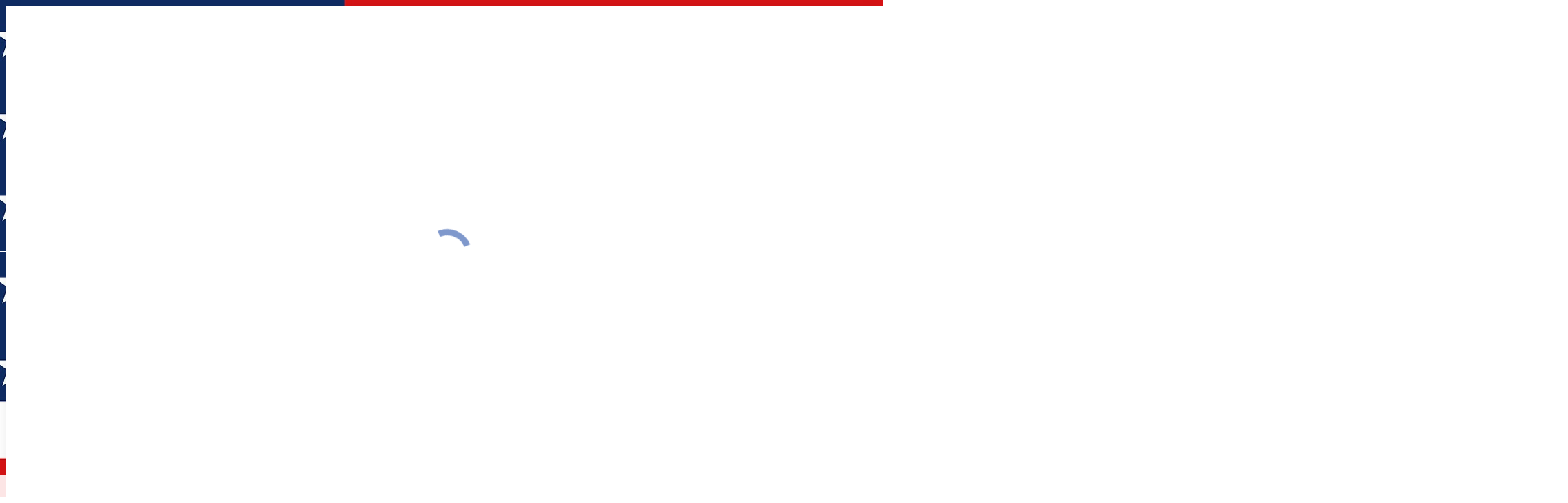

--- FILE ---
content_type: text/html; charset=UTF-8
request_url: https://speak-and-play-english.com/category/food
body_size: 20281
content:
<!DOCTYPE html>
<!--[if !(IE 6) | !(IE 7) | !(IE 8)  ]><!-->
<html lang="en-US" class="no-js">
<!--<![endif]-->
<head>
	<meta charset="UTF-8" />
				<meta name="viewport" content="width=device-width, initial-scale=1, maximum-scale=1, user-scalable=0"/>
			<meta name="theme-color" content="#003399"/>	<link rel="profile" href="https://gmpg.org/xfn/11" />
	<meta name='robots' content='index, follow, max-image-preview:large, max-snippet:-1, max-video-preview:-1' />

	<!-- This site is optimized with the Yoast SEO plugin v26.6 - https://yoast.com/wordpress/plugins/seo/ -->
	<title>Food Activities for Preschoolers: printable games, songs, flashcards</title>
	<meta name="description" content="Here are some printable activities in English that you can use to inspire some fun and engaging food activities for schools. food activities for preschoolers, food activities for kindergarten, food games for kindergarten, food activities for kids, teaching food to esl kindergarten, food themed games, esl food games, food vocabulary games, food vocabulary classroom games, esl food games printable, teaching food to esl kindergarten" />
	<link rel="canonical" href="https://speak-and-play-english.com/category/food" />
	<link rel="next" href="https://speak-and-play-english.com/category/food/page/2" />
	<meta property="og:locale" content="en_US" />
	<meta property="og:type" content="article" />
	<meta property="og:title" content="Food Activities for Preschoolers: printable games, songs, flashcards" />
	<meta property="og:description" content="Here are some printable activities in English that you can use to inspire some fun and engaging food activities for schools. food activities for preschoolers, food activities for kindergarten, food games for kindergarten, food activities for kids, teaching food to esl kindergarten, food themed games, esl food games, food vocabulary games, food vocabulary classroom games, esl food games printable, teaching food to esl kindergarten" />
	<meta property="og:url" content="https://speak-and-play-english.com/category/food" />
	<meta property="og:site_name" content="Speak and Play English" />
	<meta name="twitter:card" content="summary_large_image" />
	<script type="application/ld+json" class="yoast-schema-graph">{"@context":"https://schema.org","@graph":[{"@type":"CollectionPage","@id":"https://speak-and-play-english.com/category/food","url":"https://speak-and-play-english.com/category/food","name":"Food Activities for Preschoolers: printable games, songs, flashcards","isPartOf":{"@id":"https://speak-and-play-english.com/#website"},"primaryImageOfPage":{"@id":"https://speak-and-play-english.com/category/food#primaryimage"},"image":{"@id":"https://speak-and-play-english.com/category/food#primaryimage"},"thumbnailUrl":"https://speak-and-play-english.com/wp-content/uploads/2025/07/dont-put-your-finger-in-the-jelly-nelly-cover-by-nick-sharratt.jpg","description":"Here are some printable activities in English that you can use to inspire some fun and engaging food activities for schools. food activities for preschoolers, food activities for kindergarten, food games for kindergarten, food activities for kids, teaching food to esl kindergarten, food themed games, esl food games, food vocabulary games, food vocabulary classroom games, esl food games printable, teaching food to esl kindergarten","breadcrumb":{"@id":"https://speak-and-play-english.com/category/food#breadcrumb"},"inLanguage":"en-US"},{"@type":"ImageObject","inLanguage":"en-US","@id":"https://speak-and-play-english.com/category/food#primaryimage","url":"https://speak-and-play-english.com/wp-content/uploads/2025/07/dont-put-your-finger-in-the-jelly-nelly-cover-by-nick-sharratt.jpg","contentUrl":"https://speak-and-play-english.com/wp-content/uploads/2025/07/dont-put-your-finger-in-the-jelly-nelly-cover-by-nick-sharratt.jpg","width":508,"height":488,"caption":"Cover of the picture book Don’t Put Your Finger in the Jelly, Nelly! by Nick Sharratt, featuring a colorful and humorous illustration of a finger pointing at a jelly."},{"@type":"BreadcrumbList","@id":"https://speak-and-play-english.com/category/food#breadcrumb","itemListElement":[{"@type":"ListItem","position":1,"name":"Home","item":"https://speak-and-play-english.com/"},{"@type":"ListItem","position":2,"name":"Food"}]},{"@type":"WebSite","@id":"https://speak-and-play-english.com/#website","url":"https://speak-and-play-english.com/","name":"Speak and Play English","description":"","publisher":{"@id":"https://speak-and-play-english.com/#/schema/person/7dd6544e55d9c3649b9951df488d2af4"},"potentialAction":[{"@type":"SearchAction","target":{"@type":"EntryPoint","urlTemplate":"https://speak-and-play-english.com/?s={search_term_string}"},"query-input":{"@type":"PropertyValueSpecification","valueRequired":true,"valueName":"search_term_string"}}],"inLanguage":"en-US"},{"@type":["Person","Organization"],"@id":"https://speak-and-play-english.com/#/schema/person/7dd6544e55d9c3649b9951df488d2af4","name":"SpeakAndPlay","image":{"@type":"ImageObject","inLanguage":"en-US","@id":"https://speak-and-play-english.com/#/schema/person/image/","url":"https://speak-and-play-english.com/wp-content/uploads/2017/07/cropped-favicon-speak-and-play-english-learn-american-flag.png","contentUrl":"https://speak-and-play-english.com/wp-content/uploads/2017/07/cropped-favicon-speak-and-play-english-learn-american-flag.png","width":512,"height":512,"caption":"SpeakAndPlay"},"logo":{"@id":"https://speak-and-play-english.com/#/schema/person/image/"}}]}</script>
	<!-- / Yoast SEO plugin. -->


<link rel='dns-prefetch' href='//fonts.googleapis.com' />
<link rel="alternate" type="application/rss+xml" title="Speak and Play English &raquo; Feed" href="https://speak-and-play-english.com/feed" />
<link rel="alternate" type="application/rss+xml" title="Speak and Play English &raquo; Comments Feed" href="https://speak-and-play-english.com/comments/feed" />
<link rel="alternate" type="application/rss+xml" title="Speak and Play English &raquo; Food Category Feed" href="https://speak-and-play-english.com/category/food/feed" />
<style id='wp-img-auto-sizes-contain-inline-css'>
img:is([sizes=auto i],[sizes^="auto," i]){contain-intrinsic-size:3000px 1500px}
/*# sourceURL=wp-img-auto-sizes-contain-inline-css */
</style>
<style id='wp-emoji-styles-inline-css'>

	img.wp-smiley, img.emoji {
		display: inline !important;
		border: none !important;
		box-shadow: none !important;
		height: 1em !important;
		width: 1em !important;
		margin: 0 0.07em !important;
		vertical-align: -0.1em !important;
		background: none !important;
		padding: 0 !important;
	}
/*# sourceURL=wp-emoji-styles-inline-css */
</style>
<style id='wp-block-library-inline-css'>
:root{--wp-block-synced-color:#7a00df;--wp-block-synced-color--rgb:122,0,223;--wp-bound-block-color:var(--wp-block-synced-color);--wp-editor-canvas-background:#ddd;--wp-admin-theme-color:#007cba;--wp-admin-theme-color--rgb:0,124,186;--wp-admin-theme-color-darker-10:#006ba1;--wp-admin-theme-color-darker-10--rgb:0,107,160.5;--wp-admin-theme-color-darker-20:#005a87;--wp-admin-theme-color-darker-20--rgb:0,90,135;--wp-admin-border-width-focus:2px}@media (min-resolution:192dpi){:root{--wp-admin-border-width-focus:1.5px}}.wp-element-button{cursor:pointer}:root .has-very-light-gray-background-color{background-color:#eee}:root .has-very-dark-gray-background-color{background-color:#313131}:root .has-very-light-gray-color{color:#eee}:root .has-very-dark-gray-color{color:#313131}:root .has-vivid-green-cyan-to-vivid-cyan-blue-gradient-background{background:linear-gradient(135deg,#00d084,#0693e3)}:root .has-purple-crush-gradient-background{background:linear-gradient(135deg,#34e2e4,#4721fb 50%,#ab1dfe)}:root .has-hazy-dawn-gradient-background{background:linear-gradient(135deg,#faaca8,#dad0ec)}:root .has-subdued-olive-gradient-background{background:linear-gradient(135deg,#fafae1,#67a671)}:root .has-atomic-cream-gradient-background{background:linear-gradient(135deg,#fdd79a,#004a59)}:root .has-nightshade-gradient-background{background:linear-gradient(135deg,#330968,#31cdcf)}:root .has-midnight-gradient-background{background:linear-gradient(135deg,#020381,#2874fc)}:root{--wp--preset--font-size--normal:16px;--wp--preset--font-size--huge:42px}.has-regular-font-size{font-size:1em}.has-larger-font-size{font-size:2.625em}.has-normal-font-size{font-size:var(--wp--preset--font-size--normal)}.has-huge-font-size{font-size:var(--wp--preset--font-size--huge)}.has-text-align-center{text-align:center}.has-text-align-left{text-align:left}.has-text-align-right{text-align:right}.has-fit-text{white-space:nowrap!important}#end-resizable-editor-section{display:none}.aligncenter{clear:both}.items-justified-left{justify-content:flex-start}.items-justified-center{justify-content:center}.items-justified-right{justify-content:flex-end}.items-justified-space-between{justify-content:space-between}.screen-reader-text{border:0;clip-path:inset(50%);height:1px;margin:-1px;overflow:hidden;padding:0;position:absolute;width:1px;word-wrap:normal!important}.screen-reader-text:focus{background-color:#ddd;clip-path:none;color:#444;display:block;font-size:1em;height:auto;left:5px;line-height:normal;padding:15px 23px 14px;text-decoration:none;top:5px;width:auto;z-index:100000}html :where(.has-border-color){border-style:solid}html :where([style*=border-top-color]){border-top-style:solid}html :where([style*=border-right-color]){border-right-style:solid}html :where([style*=border-bottom-color]){border-bottom-style:solid}html :where([style*=border-left-color]){border-left-style:solid}html :where([style*=border-width]){border-style:solid}html :where([style*=border-top-width]){border-top-style:solid}html :where([style*=border-right-width]){border-right-style:solid}html :where([style*=border-bottom-width]){border-bottom-style:solid}html :where([style*=border-left-width]){border-left-style:solid}html :where(img[class*=wp-image-]){height:auto;max-width:100%}:where(figure){margin:0 0 1em}html :where(.is-position-sticky){--wp-admin--admin-bar--position-offset:var(--wp-admin--admin-bar--height,0px)}@media screen and (max-width:600px){html :where(.is-position-sticky){--wp-admin--admin-bar--position-offset:0px}}

/*# sourceURL=wp-block-library-inline-css */
</style><style id='wp-block-heading-inline-css'>
h1:where(.wp-block-heading).has-background,h2:where(.wp-block-heading).has-background,h3:where(.wp-block-heading).has-background,h4:where(.wp-block-heading).has-background,h5:where(.wp-block-heading).has-background,h6:where(.wp-block-heading).has-background{padding:1.25em 2.375em}h1.has-text-align-left[style*=writing-mode]:where([style*=vertical-lr]),h1.has-text-align-right[style*=writing-mode]:where([style*=vertical-rl]),h2.has-text-align-left[style*=writing-mode]:where([style*=vertical-lr]),h2.has-text-align-right[style*=writing-mode]:where([style*=vertical-rl]),h3.has-text-align-left[style*=writing-mode]:where([style*=vertical-lr]),h3.has-text-align-right[style*=writing-mode]:where([style*=vertical-rl]),h4.has-text-align-left[style*=writing-mode]:where([style*=vertical-lr]),h4.has-text-align-right[style*=writing-mode]:where([style*=vertical-rl]),h5.has-text-align-left[style*=writing-mode]:where([style*=vertical-lr]),h5.has-text-align-right[style*=writing-mode]:where([style*=vertical-rl]),h6.has-text-align-left[style*=writing-mode]:where([style*=vertical-lr]),h6.has-text-align-right[style*=writing-mode]:where([style*=vertical-rl]){rotate:180deg}
/*# sourceURL=https://speak-and-play-english.com/wp-includes/blocks/heading/style.min.css */
</style>
<style id='wp-block-image-inline-css'>
.wp-block-image>a,.wp-block-image>figure>a{display:inline-block}.wp-block-image img{box-sizing:border-box;height:auto;max-width:100%;vertical-align:bottom}@media not (prefers-reduced-motion){.wp-block-image img.hide{visibility:hidden}.wp-block-image img.show{animation:show-content-image .4s}}.wp-block-image[style*=border-radius] img,.wp-block-image[style*=border-radius]>a{border-radius:inherit}.wp-block-image.has-custom-border img{box-sizing:border-box}.wp-block-image.aligncenter{text-align:center}.wp-block-image.alignfull>a,.wp-block-image.alignwide>a{width:100%}.wp-block-image.alignfull img,.wp-block-image.alignwide img{height:auto;width:100%}.wp-block-image .aligncenter,.wp-block-image .alignleft,.wp-block-image .alignright,.wp-block-image.aligncenter,.wp-block-image.alignleft,.wp-block-image.alignright{display:table}.wp-block-image .aligncenter>figcaption,.wp-block-image .alignleft>figcaption,.wp-block-image .alignright>figcaption,.wp-block-image.aligncenter>figcaption,.wp-block-image.alignleft>figcaption,.wp-block-image.alignright>figcaption{caption-side:bottom;display:table-caption}.wp-block-image .alignleft{float:left;margin:.5em 1em .5em 0}.wp-block-image .alignright{float:right;margin:.5em 0 .5em 1em}.wp-block-image .aligncenter{margin-left:auto;margin-right:auto}.wp-block-image :where(figcaption){margin-bottom:1em;margin-top:.5em}.wp-block-image.is-style-circle-mask img{border-radius:9999px}@supports ((-webkit-mask-image:none) or (mask-image:none)) or (-webkit-mask-image:none){.wp-block-image.is-style-circle-mask img{border-radius:0;-webkit-mask-image:url('data:image/svg+xml;utf8,<svg viewBox="0 0 100 100" xmlns="http://www.w3.org/2000/svg"><circle cx="50" cy="50" r="50"/></svg>');mask-image:url('data:image/svg+xml;utf8,<svg viewBox="0 0 100 100" xmlns="http://www.w3.org/2000/svg"><circle cx="50" cy="50" r="50"/></svg>');mask-mode:alpha;-webkit-mask-position:center;mask-position:center;-webkit-mask-repeat:no-repeat;mask-repeat:no-repeat;-webkit-mask-size:contain;mask-size:contain}}:root :where(.wp-block-image.is-style-rounded img,.wp-block-image .is-style-rounded img){border-radius:9999px}.wp-block-image figure{margin:0}.wp-lightbox-container{display:flex;flex-direction:column;position:relative}.wp-lightbox-container img{cursor:zoom-in}.wp-lightbox-container img:hover+button{opacity:1}.wp-lightbox-container button{align-items:center;backdrop-filter:blur(16px) saturate(180%);background-color:#5a5a5a40;border:none;border-radius:4px;cursor:zoom-in;display:flex;height:20px;justify-content:center;opacity:0;padding:0;position:absolute;right:16px;text-align:center;top:16px;width:20px;z-index:100}@media not (prefers-reduced-motion){.wp-lightbox-container button{transition:opacity .2s ease}}.wp-lightbox-container button:focus-visible{outline:3px auto #5a5a5a40;outline:3px auto -webkit-focus-ring-color;outline-offset:3px}.wp-lightbox-container button:hover{cursor:pointer;opacity:1}.wp-lightbox-container button:focus{opacity:1}.wp-lightbox-container button:focus,.wp-lightbox-container button:hover,.wp-lightbox-container button:not(:hover):not(:active):not(.has-background){background-color:#5a5a5a40;border:none}.wp-lightbox-overlay{box-sizing:border-box;cursor:zoom-out;height:100vh;left:0;overflow:hidden;position:fixed;top:0;visibility:hidden;width:100%;z-index:100000}.wp-lightbox-overlay .close-button{align-items:center;cursor:pointer;display:flex;justify-content:center;min-height:40px;min-width:40px;padding:0;position:absolute;right:calc(env(safe-area-inset-right) + 16px);top:calc(env(safe-area-inset-top) + 16px);z-index:5000000}.wp-lightbox-overlay .close-button:focus,.wp-lightbox-overlay .close-button:hover,.wp-lightbox-overlay .close-button:not(:hover):not(:active):not(.has-background){background:none;border:none}.wp-lightbox-overlay .lightbox-image-container{height:var(--wp--lightbox-container-height);left:50%;overflow:hidden;position:absolute;top:50%;transform:translate(-50%,-50%);transform-origin:top left;width:var(--wp--lightbox-container-width);z-index:9999999999}.wp-lightbox-overlay .wp-block-image{align-items:center;box-sizing:border-box;display:flex;height:100%;justify-content:center;margin:0;position:relative;transform-origin:0 0;width:100%;z-index:3000000}.wp-lightbox-overlay .wp-block-image img{height:var(--wp--lightbox-image-height);min-height:var(--wp--lightbox-image-height);min-width:var(--wp--lightbox-image-width);width:var(--wp--lightbox-image-width)}.wp-lightbox-overlay .wp-block-image figcaption{display:none}.wp-lightbox-overlay button{background:none;border:none}.wp-lightbox-overlay .scrim{background-color:#fff;height:100%;opacity:.9;position:absolute;width:100%;z-index:2000000}.wp-lightbox-overlay.active{visibility:visible}@media not (prefers-reduced-motion){.wp-lightbox-overlay.active{animation:turn-on-visibility .25s both}.wp-lightbox-overlay.active img{animation:turn-on-visibility .35s both}.wp-lightbox-overlay.show-closing-animation:not(.active){animation:turn-off-visibility .35s both}.wp-lightbox-overlay.show-closing-animation:not(.active) img{animation:turn-off-visibility .25s both}.wp-lightbox-overlay.zoom.active{animation:none;opacity:1;visibility:visible}.wp-lightbox-overlay.zoom.active .lightbox-image-container{animation:lightbox-zoom-in .4s}.wp-lightbox-overlay.zoom.active .lightbox-image-container img{animation:none}.wp-lightbox-overlay.zoom.active .scrim{animation:turn-on-visibility .4s forwards}.wp-lightbox-overlay.zoom.show-closing-animation:not(.active){animation:none}.wp-lightbox-overlay.zoom.show-closing-animation:not(.active) .lightbox-image-container{animation:lightbox-zoom-out .4s}.wp-lightbox-overlay.zoom.show-closing-animation:not(.active) .lightbox-image-container img{animation:none}.wp-lightbox-overlay.zoom.show-closing-animation:not(.active) .scrim{animation:turn-off-visibility .4s forwards}}@keyframes show-content-image{0%{visibility:hidden}99%{visibility:hidden}to{visibility:visible}}@keyframes turn-on-visibility{0%{opacity:0}to{opacity:1}}@keyframes turn-off-visibility{0%{opacity:1;visibility:visible}99%{opacity:0;visibility:visible}to{opacity:0;visibility:hidden}}@keyframes lightbox-zoom-in{0%{transform:translate(calc((-100vw + var(--wp--lightbox-scrollbar-width))/2 + var(--wp--lightbox-initial-left-position)),calc(-50vh + var(--wp--lightbox-initial-top-position))) scale(var(--wp--lightbox-scale))}to{transform:translate(-50%,-50%) scale(1)}}@keyframes lightbox-zoom-out{0%{transform:translate(-50%,-50%) scale(1);visibility:visible}99%{visibility:visible}to{transform:translate(calc((-100vw + var(--wp--lightbox-scrollbar-width))/2 + var(--wp--lightbox-initial-left-position)),calc(-50vh + var(--wp--lightbox-initial-top-position))) scale(var(--wp--lightbox-scale));visibility:hidden}}
/*# sourceURL=https://speak-and-play-english.com/wp-includes/blocks/image/style.min.css */
</style>
<style id='wp-block-image-theme-inline-css'>
:root :where(.wp-block-image figcaption){color:#555;font-size:13px;text-align:center}.is-dark-theme :root :where(.wp-block-image figcaption){color:#ffffffa6}.wp-block-image{margin:0 0 1em}
/*# sourceURL=https://speak-and-play-english.com/wp-includes/blocks/image/theme.min.css */
</style>
<style id='wp-block-latest-posts-inline-css'>
.wp-block-latest-posts{box-sizing:border-box}.wp-block-latest-posts.alignleft{margin-right:2em}.wp-block-latest-posts.alignright{margin-left:2em}.wp-block-latest-posts.wp-block-latest-posts__list{list-style:none}.wp-block-latest-posts.wp-block-latest-posts__list li{clear:both;overflow-wrap:break-word}.wp-block-latest-posts.is-grid{display:flex;flex-wrap:wrap}.wp-block-latest-posts.is-grid li{margin:0 1.25em 1.25em 0;width:100%}@media (min-width:600px){.wp-block-latest-posts.columns-2 li{width:calc(50% - .625em)}.wp-block-latest-posts.columns-2 li:nth-child(2n){margin-right:0}.wp-block-latest-posts.columns-3 li{width:calc(33.33333% - .83333em)}.wp-block-latest-posts.columns-3 li:nth-child(3n){margin-right:0}.wp-block-latest-posts.columns-4 li{width:calc(25% - .9375em)}.wp-block-latest-posts.columns-4 li:nth-child(4n){margin-right:0}.wp-block-latest-posts.columns-5 li{width:calc(20% - 1em)}.wp-block-latest-posts.columns-5 li:nth-child(5n){margin-right:0}.wp-block-latest-posts.columns-6 li{width:calc(16.66667% - 1.04167em)}.wp-block-latest-posts.columns-6 li:nth-child(6n){margin-right:0}}:root :where(.wp-block-latest-posts.is-grid){padding:0}:root :where(.wp-block-latest-posts.wp-block-latest-posts__list){padding-left:0}.wp-block-latest-posts__post-author,.wp-block-latest-posts__post-date{display:block;font-size:.8125em}.wp-block-latest-posts__post-excerpt,.wp-block-latest-posts__post-full-content{margin-bottom:1em;margin-top:.5em}.wp-block-latest-posts__featured-image a{display:inline-block}.wp-block-latest-posts__featured-image img{height:auto;max-width:100%;width:auto}.wp-block-latest-posts__featured-image.alignleft{float:left;margin-right:1em}.wp-block-latest-posts__featured-image.alignright{float:right;margin-left:1em}.wp-block-latest-posts__featured-image.aligncenter{margin-bottom:1em;text-align:center}
/*# sourceURL=https://speak-and-play-english.com/wp-includes/blocks/latest-posts/style.min.css */
</style>
<style id='wp-block-columns-inline-css'>
.wp-block-columns{box-sizing:border-box;display:flex;flex-wrap:wrap!important}@media (min-width:782px){.wp-block-columns{flex-wrap:nowrap!important}}.wp-block-columns{align-items:normal!important}.wp-block-columns.are-vertically-aligned-top{align-items:flex-start}.wp-block-columns.are-vertically-aligned-center{align-items:center}.wp-block-columns.are-vertically-aligned-bottom{align-items:flex-end}@media (max-width:781px){.wp-block-columns:not(.is-not-stacked-on-mobile)>.wp-block-column{flex-basis:100%!important}}@media (min-width:782px){.wp-block-columns:not(.is-not-stacked-on-mobile)>.wp-block-column{flex-basis:0;flex-grow:1}.wp-block-columns:not(.is-not-stacked-on-mobile)>.wp-block-column[style*=flex-basis]{flex-grow:0}}.wp-block-columns.is-not-stacked-on-mobile{flex-wrap:nowrap!important}.wp-block-columns.is-not-stacked-on-mobile>.wp-block-column{flex-basis:0;flex-grow:1}.wp-block-columns.is-not-stacked-on-mobile>.wp-block-column[style*=flex-basis]{flex-grow:0}:where(.wp-block-columns){margin-bottom:1.75em}:where(.wp-block-columns.has-background){padding:1.25em 2.375em}.wp-block-column{flex-grow:1;min-width:0;overflow-wrap:break-word;word-break:break-word}.wp-block-column.is-vertically-aligned-top{align-self:flex-start}.wp-block-column.is-vertically-aligned-center{align-self:center}.wp-block-column.is-vertically-aligned-bottom{align-self:flex-end}.wp-block-column.is-vertically-aligned-stretch{align-self:stretch}.wp-block-column.is-vertically-aligned-bottom,.wp-block-column.is-vertically-aligned-center,.wp-block-column.is-vertically-aligned-top{width:100%}
/*# sourceURL=https://speak-and-play-english.com/wp-includes/blocks/columns/style.min.css */
</style>
<style id='wp-block-paragraph-inline-css'>
.is-small-text{font-size:.875em}.is-regular-text{font-size:1em}.is-large-text{font-size:2.25em}.is-larger-text{font-size:3em}.has-drop-cap:not(:focus):first-letter{float:left;font-size:8.4em;font-style:normal;font-weight:100;line-height:.68;margin:.05em .1em 0 0;text-transform:uppercase}body.rtl .has-drop-cap:not(:focus):first-letter{float:none;margin-left:.1em}p.has-drop-cap.has-background{overflow:hidden}:root :where(p.has-background){padding:1.25em 2.375em}:where(p.has-text-color:not(.has-link-color)) a{color:inherit}p.has-text-align-left[style*="writing-mode:vertical-lr"],p.has-text-align-right[style*="writing-mode:vertical-rl"]{rotate:180deg}
/*# sourceURL=https://speak-and-play-english.com/wp-includes/blocks/paragraph/style.min.css */
</style>
<style id='wp-block-spacer-inline-css'>
.wp-block-spacer{clear:both}
/*# sourceURL=https://speak-and-play-english.com/wp-includes/blocks/spacer/style.min.css */
</style>
<style id='global-styles-inline-css'>
:root{--wp--preset--aspect-ratio--square: 1;--wp--preset--aspect-ratio--4-3: 4/3;--wp--preset--aspect-ratio--3-4: 3/4;--wp--preset--aspect-ratio--3-2: 3/2;--wp--preset--aspect-ratio--2-3: 2/3;--wp--preset--aspect-ratio--16-9: 16/9;--wp--preset--aspect-ratio--9-16: 9/16;--wp--preset--color--black: #000000;--wp--preset--color--cyan-bluish-gray: #abb8c3;--wp--preset--color--white: #FFF;--wp--preset--color--pale-pink: #f78da7;--wp--preset--color--vivid-red: #cf2e2e;--wp--preset--color--luminous-vivid-orange: #ff6900;--wp--preset--color--luminous-vivid-amber: #fcb900;--wp--preset--color--light-green-cyan: #7bdcb5;--wp--preset--color--vivid-green-cyan: #00d084;--wp--preset--color--pale-cyan-blue: #8ed1fc;--wp--preset--color--vivid-cyan-blue: #0693e3;--wp--preset--color--vivid-purple: #9b51e0;--wp--preset--color--accent: #003399;--wp--preset--color--dark-gray: #111;--wp--preset--color--light-gray: #767676;--wp--preset--gradient--vivid-cyan-blue-to-vivid-purple: linear-gradient(135deg,rgb(6,147,227) 0%,rgb(155,81,224) 100%);--wp--preset--gradient--light-green-cyan-to-vivid-green-cyan: linear-gradient(135deg,rgb(122,220,180) 0%,rgb(0,208,130) 100%);--wp--preset--gradient--luminous-vivid-amber-to-luminous-vivid-orange: linear-gradient(135deg,rgb(252,185,0) 0%,rgb(255,105,0) 100%);--wp--preset--gradient--luminous-vivid-orange-to-vivid-red: linear-gradient(135deg,rgb(255,105,0) 0%,rgb(207,46,46) 100%);--wp--preset--gradient--very-light-gray-to-cyan-bluish-gray: linear-gradient(135deg,rgb(238,238,238) 0%,rgb(169,184,195) 100%);--wp--preset--gradient--cool-to-warm-spectrum: linear-gradient(135deg,rgb(74,234,220) 0%,rgb(151,120,209) 20%,rgb(207,42,186) 40%,rgb(238,44,130) 60%,rgb(251,105,98) 80%,rgb(254,248,76) 100%);--wp--preset--gradient--blush-light-purple: linear-gradient(135deg,rgb(255,206,236) 0%,rgb(152,150,240) 100%);--wp--preset--gradient--blush-bordeaux: linear-gradient(135deg,rgb(254,205,165) 0%,rgb(254,45,45) 50%,rgb(107,0,62) 100%);--wp--preset--gradient--luminous-dusk: linear-gradient(135deg,rgb(255,203,112) 0%,rgb(199,81,192) 50%,rgb(65,88,208) 100%);--wp--preset--gradient--pale-ocean: linear-gradient(135deg,rgb(255,245,203) 0%,rgb(182,227,212) 50%,rgb(51,167,181) 100%);--wp--preset--gradient--electric-grass: linear-gradient(135deg,rgb(202,248,128) 0%,rgb(113,206,126) 100%);--wp--preset--gradient--midnight: linear-gradient(135deg,rgb(2,3,129) 0%,rgb(40,116,252) 100%);--wp--preset--font-size--small: 13px;--wp--preset--font-size--medium: 20px;--wp--preset--font-size--large: 36px;--wp--preset--font-size--x-large: 42px;--wp--preset--spacing--20: 0.44rem;--wp--preset--spacing--30: 0.67rem;--wp--preset--spacing--40: 1rem;--wp--preset--spacing--50: 1.5rem;--wp--preset--spacing--60: 2.25rem;--wp--preset--spacing--70: 3.38rem;--wp--preset--spacing--80: 5.06rem;--wp--preset--shadow--natural: 6px 6px 9px rgba(0, 0, 0, 0.2);--wp--preset--shadow--deep: 12px 12px 50px rgba(0, 0, 0, 0.4);--wp--preset--shadow--sharp: 6px 6px 0px rgba(0, 0, 0, 0.2);--wp--preset--shadow--outlined: 6px 6px 0px -3px rgb(255, 255, 255), 6px 6px rgb(0, 0, 0);--wp--preset--shadow--crisp: 6px 6px 0px rgb(0, 0, 0);}:where(.is-layout-flex){gap: 0.5em;}:where(.is-layout-grid){gap: 0.5em;}body .is-layout-flex{display: flex;}.is-layout-flex{flex-wrap: wrap;align-items: center;}.is-layout-flex > :is(*, div){margin: 0;}body .is-layout-grid{display: grid;}.is-layout-grid > :is(*, div){margin: 0;}:where(.wp-block-columns.is-layout-flex){gap: 2em;}:where(.wp-block-columns.is-layout-grid){gap: 2em;}:where(.wp-block-post-template.is-layout-flex){gap: 1.25em;}:where(.wp-block-post-template.is-layout-grid){gap: 1.25em;}.has-black-color{color: var(--wp--preset--color--black) !important;}.has-cyan-bluish-gray-color{color: var(--wp--preset--color--cyan-bluish-gray) !important;}.has-white-color{color: var(--wp--preset--color--white) !important;}.has-pale-pink-color{color: var(--wp--preset--color--pale-pink) !important;}.has-vivid-red-color{color: var(--wp--preset--color--vivid-red) !important;}.has-luminous-vivid-orange-color{color: var(--wp--preset--color--luminous-vivid-orange) !important;}.has-luminous-vivid-amber-color{color: var(--wp--preset--color--luminous-vivid-amber) !important;}.has-light-green-cyan-color{color: var(--wp--preset--color--light-green-cyan) !important;}.has-vivid-green-cyan-color{color: var(--wp--preset--color--vivid-green-cyan) !important;}.has-pale-cyan-blue-color{color: var(--wp--preset--color--pale-cyan-blue) !important;}.has-vivid-cyan-blue-color{color: var(--wp--preset--color--vivid-cyan-blue) !important;}.has-vivid-purple-color{color: var(--wp--preset--color--vivid-purple) !important;}.has-black-background-color{background-color: var(--wp--preset--color--black) !important;}.has-cyan-bluish-gray-background-color{background-color: var(--wp--preset--color--cyan-bluish-gray) !important;}.has-white-background-color{background-color: var(--wp--preset--color--white) !important;}.has-pale-pink-background-color{background-color: var(--wp--preset--color--pale-pink) !important;}.has-vivid-red-background-color{background-color: var(--wp--preset--color--vivid-red) !important;}.has-luminous-vivid-orange-background-color{background-color: var(--wp--preset--color--luminous-vivid-orange) !important;}.has-luminous-vivid-amber-background-color{background-color: var(--wp--preset--color--luminous-vivid-amber) !important;}.has-light-green-cyan-background-color{background-color: var(--wp--preset--color--light-green-cyan) !important;}.has-vivid-green-cyan-background-color{background-color: var(--wp--preset--color--vivid-green-cyan) !important;}.has-pale-cyan-blue-background-color{background-color: var(--wp--preset--color--pale-cyan-blue) !important;}.has-vivid-cyan-blue-background-color{background-color: var(--wp--preset--color--vivid-cyan-blue) !important;}.has-vivid-purple-background-color{background-color: var(--wp--preset--color--vivid-purple) !important;}.has-black-border-color{border-color: var(--wp--preset--color--black) !important;}.has-cyan-bluish-gray-border-color{border-color: var(--wp--preset--color--cyan-bluish-gray) !important;}.has-white-border-color{border-color: var(--wp--preset--color--white) !important;}.has-pale-pink-border-color{border-color: var(--wp--preset--color--pale-pink) !important;}.has-vivid-red-border-color{border-color: var(--wp--preset--color--vivid-red) !important;}.has-luminous-vivid-orange-border-color{border-color: var(--wp--preset--color--luminous-vivid-orange) !important;}.has-luminous-vivid-amber-border-color{border-color: var(--wp--preset--color--luminous-vivid-amber) !important;}.has-light-green-cyan-border-color{border-color: var(--wp--preset--color--light-green-cyan) !important;}.has-vivid-green-cyan-border-color{border-color: var(--wp--preset--color--vivid-green-cyan) !important;}.has-pale-cyan-blue-border-color{border-color: var(--wp--preset--color--pale-cyan-blue) !important;}.has-vivid-cyan-blue-border-color{border-color: var(--wp--preset--color--vivid-cyan-blue) !important;}.has-vivid-purple-border-color{border-color: var(--wp--preset--color--vivid-purple) !important;}.has-vivid-cyan-blue-to-vivid-purple-gradient-background{background: var(--wp--preset--gradient--vivid-cyan-blue-to-vivid-purple) !important;}.has-light-green-cyan-to-vivid-green-cyan-gradient-background{background: var(--wp--preset--gradient--light-green-cyan-to-vivid-green-cyan) !important;}.has-luminous-vivid-amber-to-luminous-vivid-orange-gradient-background{background: var(--wp--preset--gradient--luminous-vivid-amber-to-luminous-vivid-orange) !important;}.has-luminous-vivid-orange-to-vivid-red-gradient-background{background: var(--wp--preset--gradient--luminous-vivid-orange-to-vivid-red) !important;}.has-very-light-gray-to-cyan-bluish-gray-gradient-background{background: var(--wp--preset--gradient--very-light-gray-to-cyan-bluish-gray) !important;}.has-cool-to-warm-spectrum-gradient-background{background: var(--wp--preset--gradient--cool-to-warm-spectrum) !important;}.has-blush-light-purple-gradient-background{background: var(--wp--preset--gradient--blush-light-purple) !important;}.has-blush-bordeaux-gradient-background{background: var(--wp--preset--gradient--blush-bordeaux) !important;}.has-luminous-dusk-gradient-background{background: var(--wp--preset--gradient--luminous-dusk) !important;}.has-pale-ocean-gradient-background{background: var(--wp--preset--gradient--pale-ocean) !important;}.has-electric-grass-gradient-background{background: var(--wp--preset--gradient--electric-grass) !important;}.has-midnight-gradient-background{background: var(--wp--preset--gradient--midnight) !important;}.has-small-font-size{font-size: var(--wp--preset--font-size--small) !important;}.has-medium-font-size{font-size: var(--wp--preset--font-size--medium) !important;}.has-large-font-size{font-size: var(--wp--preset--font-size--large) !important;}.has-x-large-font-size{font-size: var(--wp--preset--font-size--x-large) !important;}
:where(.wp-block-columns.is-layout-flex){gap: 2em;}:where(.wp-block-columns.is-layout-grid){gap: 2em;}
/*# sourceURL=global-styles-inline-css */
</style>
<style id='core-block-supports-inline-css'>
.wp-container-core-columns-is-layout-9d6595d7{flex-wrap:nowrap;}
/*# sourceURL=core-block-supports-inline-css */
</style>

<style id='classic-theme-styles-inline-css'>
/*! This file is auto-generated */
.wp-block-button__link{color:#fff;background-color:#32373c;border-radius:9999px;box-shadow:none;text-decoration:none;padding:calc(.667em + 2px) calc(1.333em + 2px);font-size:1.125em}.wp-block-file__button{background:#32373c;color:#fff;text-decoration:none}
/*# sourceURL=/wp-includes/css/classic-themes.min.css */
</style>
<link rel='stylesheet' id='the7-font-css' href='https://speak-and-play-english.com/wp-content/themes/dt-the7/fonts/icomoon-the7-font/icomoon-the7-font.min.css?ver=14.0.1.1' media='all' />
<link rel='stylesheet' id='the7-awesome-fonts-css' href='https://speak-and-play-english.com/wp-content/themes/dt-the7/fonts/FontAwesome/css/all.min.css?ver=14.0.1.1' media='all' />
<link rel='stylesheet' id='the7-awesome-fonts-back-css' href='https://speak-and-play-english.com/wp-content/themes/dt-the7/fonts/FontAwesome/back-compat.min.css?ver=14.0.1.1' media='all' />
<link rel='stylesheet' id='dt-web-fonts-css' href='https://fonts.googleapis.com/css?family=Roboto:400,600,700%7COpen+Sans:400,600,700' media='all' />
<link rel='stylesheet' id='dt-main-css' href='https://speak-and-play-english.com/wp-content/themes/dt-the7/css/main.min.css?ver=14.0.1.1' media='all' />
<style id='dt-main-inline-css'>
body #load {
  display: block;
  height: 100%;
  overflow: hidden;
  position: fixed;
  width: 100%;
  z-index: 9901;
  opacity: 1;
  visibility: visible;
  transition: all .35s ease-out;
}
.load-wrap {
  width: 100%;
  height: 100%;
  background-position: center center;
  background-repeat: no-repeat;
  text-align: center;
  display: -ms-flexbox;
  display: -ms-flex;
  display: flex;
  -ms-align-items: center;
  -ms-flex-align: center;
  align-items: center;
  -ms-flex-flow: column wrap;
  flex-flow: column wrap;
  -ms-flex-pack: center;
  -ms-justify-content: center;
  justify-content: center;
}
.load-wrap > svg {
  position: absolute;
  top: 50%;
  left: 50%;
  transform: translate(-50%,-50%);
}
#load {
  background: var(--the7-elementor-beautiful-loading-bg,#ffffff);
  --the7-beautiful-spinner-color2: var(--the7-beautiful-spinner-color,rgba(0,51,153,0.5));
}

/*# sourceURL=dt-main-inline-css */
</style>
<link rel='stylesheet' id='the7-custom-scrollbar-css' href='https://speak-and-play-english.com/wp-content/themes/dt-the7/lib/custom-scrollbar/custom-scrollbar.min.css?ver=14.0.1.1' media='all' />
<link rel='stylesheet' id='the7-css-vars-css' href='https://speak-and-play-english.com/wp-content/uploads/the7-css/css-vars.css?ver=e640d795af63' media='all' />
<link rel='stylesheet' id='dt-custom-css' href='https://speak-and-play-english.com/wp-content/uploads/the7-css/custom.css?ver=e640d795af63' media='all' />
<link rel='stylesheet' id='dt-media-css' href='https://speak-and-play-english.com/wp-content/uploads/the7-css/media.css?ver=e640d795af63' media='all' />
<link rel='stylesheet' id='the7-mega-menu-css' href='https://speak-and-play-english.com/wp-content/uploads/the7-css/mega-menu.css?ver=e640d795af63' media='all' />
<link rel='stylesheet' id='style-css' href='https://speak-and-play-english.com/wp-content/themes/dt-the7/style.css?ver=14.0.1.1' media='all' />
<script src="https://speak-and-play-english.com/wp-includes/js/jquery/jquery.min.js?ver=3.7.1" id="jquery-core-js"></script>
<script src="https://speak-and-play-english.com/wp-includes/js/jquery/jquery-migrate.min.js?ver=3.4.1" id="jquery-migrate-js"></script>
<script id="dt-above-fold-js-extra">
var dtLocal = {"themeUrl":"https://speak-and-play-english.com/wp-content/themes/dt-the7","passText":"To view this protected post, enter the password below:","moreButtonText":{"loading":"Loading...","loadMore":"Load more"},"postID":"3934","ajaxurl":"https://speak-and-play-english.com/wp-admin/admin-ajax.php","REST":{"baseUrl":"https://speak-and-play-english.com/wp-json/the7/v1","endpoints":{"sendMail":"/send-mail"}},"contactMessages":{"required":"One or more fields have an error. Please check and try again.","terms":"Please accept the privacy policy.","fillTheCaptchaError":"Please, fill the captcha."},"captchaSiteKey":"","ajaxNonce":"b884e4c42b","pageData":{"type":"archive","template":"archive","layout":"masonry"},"themeSettings":{"smoothScroll":"off","lazyLoading":false,"desktopHeader":{"height":0},"ToggleCaptionEnabled":"disabled","ToggleCaption":"Navigation","floatingHeader":{"showAfter":174,"showMenu":false,"height":50,"logo":{"showLogo":true,"html":"","url":"https://speak-and-play-english.com/"}},"topLine":{"floatingTopLine":{"logo":{"showLogo":false,"html":""}}},"mobileHeader":{"firstSwitchPoint":1100,"secondSwitchPoint":778,"firstSwitchPointHeight":80,"secondSwitchPointHeight":60,"mobileToggleCaptionEnabled":"disabled","mobileToggleCaption":"Menu"},"stickyMobileHeaderFirstSwitch":{"logo":{"html":"\u003Cimg class=\" preload-me\" src=\"https://speak-and-play-english.com/wp-content/uploads/2018/03/speak-and-play-english-learn-teach-logo-united-states-520x140.png\" srcset=\"https://speak-and-play-english.com/wp-content/uploads/2018/03/speak-and-play-english-learn-teach-logo-united-states-520x140.png 520w, https://speak-and-play-english.com/wp-content/uploads/2018/03/speak-and-play-english-learn-teach-logo-united-states-520x140.png 520w\" width=\"520\" height=\"140\"   sizes=\"520px\" alt=\"Speak and Play English\" /\u003E"}},"stickyMobileHeaderSecondSwitch":{"logo":{"html":"\u003Cimg class=\" preload-me\" src=\"https://speak-and-play-english.com/wp-content/uploads/2018/03/speak-and-play-english-learn-teach-logo-united-states-520x140.png\" srcset=\"https://speak-and-play-english.com/wp-content/uploads/2018/03/speak-and-play-english-learn-teach-logo-united-states-520x140.png 520w, https://speak-and-play-english.com/wp-content/uploads/2018/03/speak-and-play-english-learn-teach-logo-united-states-520x140.png 520w\" width=\"520\" height=\"140\"   sizes=\"520px\" alt=\"Speak and Play English\" /\u003E"}},"sidebar":{"switchPoint":990},"boxedWidth":"1320px"}};
var dtShare = {"shareButtonText":{"facebook":"Share on Facebook","twitter":"Share on X","pinterest":"Pin it","linkedin":"Share on Linkedin","whatsapp":"Share on Whatsapp"},"overlayOpacity":"85"};
//# sourceURL=dt-above-fold-js-extra
</script>
<script src="https://speak-and-play-english.com/wp-content/themes/dt-the7/js/above-the-fold.min.js?ver=14.0.1.1" id="dt-above-fold-js"></script>
<link rel="https://api.w.org/" href="https://speak-and-play-english.com/wp-json/" /><link rel="alternate" title="JSON" type="application/json" href="https://speak-and-play-english.com/wp-json/wp/v2/categories/21" /><link rel="EditURI" type="application/rsd+xml" title="RSD" href="https://speak-and-play-english.com/xmlrpc.php?rsd" />
<meta name="generator" content="WordPress 6.9" />
<script type="text/javascript" id="the7-loader-script">
document.addEventListener("DOMContentLoaded", function(event) {
	var load = document.getElementById("load");
	if(!load.classList.contains('loader-removed')){
		var removeLoading = setTimeout(function() {
			load.className += " loader-removed";
		}, 300);
	}
});
</script>
		<link rel="icon" href="https://speak-and-play-english.com/wp-content/uploads/2017/07/cropped-favicon-speak-and-play-english-learn-american-flag-32x32.png" sizes="32x32" />
<link rel="icon" href="https://speak-and-play-english.com/wp-content/uploads/2017/07/cropped-favicon-speak-and-play-english-learn-american-flag-192x192.png" sizes="192x192" />
<link rel="apple-touch-icon" href="https://speak-and-play-english.com/wp-content/uploads/2017/07/cropped-favicon-speak-and-play-english-learn-american-flag-180x180.png" />
<meta name="msapplication-TileImage" content="https://speak-and-play-english.com/wp-content/uploads/2017/07/cropped-favicon-speak-and-play-english-learn-american-flag-270x270.png" />
<script type="text/javascript" id="cookiebanner" src="https://cdnjs.cloudflare.com/ajax/libs/cookie-banner/1.0.0/cookiebanner.min.js" data-position="bottom" data-fg="#000000" data-bg="#FCE5E5" data-link="#EE6060" data-moreinfo="https://speak-and-play-english.com/privacy-policy" data-message="We enable strictly necessary cookies to give you the best possible experience on Speak-and-play-english.com." data-linkmsg="Privacy Policy"></script>


<!-- Google tag (gtag.js) -->
<script async src="https://www.googletagmanager.com/gtag/js?id=UA-44710546-3"></script>
<script>
  window.dataLayer = window.dataLayer || [];
  function gtag(){dataLayer.push(arguments);}
  gtag('js', new Date());

  gtag('config', 'UA-44710546-3');
</script><style id='the7-custom-inline-css' type='text/css'>
.blog .details.more-link{
display: inline-block;
color:#ffffff;
background-color:#003399;
border-bottom-color: #D71315;
border-bottom: 2px solid;
border-bottom-width: 2px;
border-bottom-style: solid;
border-radius: 2px;
padding: 8px 10px 8px 10px;
min-height: 18px;
line-height: 18px;
float: left;
}


.justification_texte {
Text-align : justify ;
}
</style>
</head>
<body id="the7-body" class="archive category category-food category-21 wp-embed-responsive wp-theme-dt-the7 layout-masonry description-under-image boxed-layout dt-responsive-on right-mobile-menu-close-icon ouside-menu-close-icon mobile-hamburger-close-bg-enable mobile-hamburger-close-bg-hover-enable  fade-medium-mobile-menu-close-icon fade-medium-menu-close-icon srcset-enabled btn-flat custom-btn-color custom-btn-hover-color shadow-element-decoration floating-mobile-menu-icon top-header first-switch-logo-left first-switch-menu-right second-switch-logo-left second-switch-menu-right right-mobile-menu layzr-loading-on no-avatars popup-message-style the7-ver-14.0.1.1 dt-fa-compatibility">
<!-- The7 14.0.1.1 -->
<div id="load" class="ring-loader">
	<div class="load-wrap">
<style type="text/css">
    .the7-spinner {
        width: 72px;
        height: 72px;
        position: relative;
    }
    .the7-spinner > div {
        border-radius: 50%;
        width: 9px;
        left: 0;
        box-sizing: border-box;
        display: block;
        position: absolute;
        border: 9px solid #fff;
        width: 72px;
        height: 72px;
    }
    .the7-spinner-ring-bg{
        opacity: 0.25;
    }
    div.the7-spinner-ring {
        animation: spinner-animation 0.8s cubic-bezier(1, 1, 1, 1) infinite;
        border-color:var(--the7-beautiful-spinner-color2) transparent transparent transparent;
    }

    @keyframes spinner-animation{
        from{
            transform: rotate(0deg);
        }
        to {
            transform: rotate(360deg);
        }
    }
</style>

<div class="the7-spinner">
    <div class="the7-spinner-ring-bg"></div>
    <div class="the7-spinner-ring"></div>
</div></div>
</div>
<div id="page" class="boxed">
	<a class="skip-link screen-reader-text" href="#content">Skip to content</a>

<div class="masthead classic-header center full-width-line widgets full-width dividers shadow-decoration shadow-mobile-header-decoration small-mobile-menu-icon mobile-menu-icon-bg-on mobile-menu-icon-hover-bg-on show-sub-menu-on-hover show-mobile-logo" >

	<div class="top-bar top-bar-line-hide">
	<div class="top-bar-bg" ></div>
	<div class="left-widgets mini-widgets"></div><div class="mini-widgets right-widgets"></div></div>

	<header class="header-bar" role="banner">

		<div class="branding">
	<div id="site-title" class="assistive-text">Speak and Play English</div>
	<div id="site-description" class="assistive-text"></div>
	<a class="" href="https://speak-and-play-english.com/"><img class=" preload-me" src="https://speak-and-play-english.com/wp-content/uploads/2018/03/speak-and-play-english-learn-teach-logo-united-states-520x140.png" srcset="https://speak-and-play-english.com/wp-content/uploads/2018/03/speak-and-play-english-learn-teach-logo-united-states-520x140.png 520w, https://speak-and-play-english.com/wp-content/uploads/2018/03/speak-and-play-english-learn-teach-logo-united-states-520x140.png 520w" width="520" height="140"   sizes="520px" alt="Speak and Play English" /><img class="mobile-logo preload-me" src="https://speak-and-play-english.com/wp-content/uploads/2018/03/speak-and-play-english-learn-teach-logo-united-states-520x140.png" srcset="https://speak-and-play-english.com/wp-content/uploads/2018/03/speak-and-play-english-learn-teach-logo-united-states-520x140.png 520w, https://speak-and-play-english.com/wp-content/uploads/2018/03/speak-and-play-english-learn-teach-logo-united-states-520x140.png 520w" width="520" height="140"   sizes="520px" alt="Speak and Play English" /></a><div class="mini-widgets"></div><div class="mini-widgets"><div class="text-area show-on-desktop in-menu-first-switch in-menu-second-switch"><p><!-- Code Facebook --></p>
<div id="fb-root"></div>
<p><script async defer crossorigin="anonymous" src="https://connect.facebook.net/fr_FR/sdk.js#xfbml=1&version=v8.0&appId=560891210644192&autoLogAppEvents=1" nonce="Xf1AHEQ7"></script></p>
<p><!-- Code annonces automatiques --><br />
<script data-ad-client="ca-pub-9568024717402544" async src="https://pagead2.googlesyndication.com/pagead/js/adsbygoogle.js"></script></p>
<p><a href="https://speak-and-play-english.fr/" ><img class="alignright wp-image-33 size-full" src="https://speak-and-play-english.com/wp-content/uploads/2017/01/french-language.png" alt="French language" width="40" height="40" /></a></p>
<p><script async src="//pagead2.googlesyndication.com/pagead/js/adsbygoogle.js"></script></p>
<p><ins class="adsbygoogle"
     style="display:inline-block;width:728px;height:90px"
     data-ad-client="ca-pub-9568024717402544"
     data-ad-slot="4215790119"></ins><br />
<script>
(adsbygoogle = window.adsbygoogle || []).push({});
</script></p>
<p><script async defer data-pin-hover="true" data-pin-tall="true" data-pin-round="true" data-pin-save="false" src="//assets.pinterest.com/js/pinit.js"></script></p>
</div></div></div>

		<nav class="navigation">

			<ul id="primary-menu" class="main-nav bg-outline-decoration hover-bg-decoration active-bg-decoration level-arrows-on outside-item-double-margin"><li class="menu-item menu-item-type-custom menu-item-object-custom menu-item-home menu-item-9 first depth-0"><a href='https://speak-and-play-english.com/' data-level='1'><span class="menu-item-text"><span class="menu-text">Home</span></span></a></li> <li class="menu-item menu-item-type-post_type menu-item-object-page menu-item-141 depth-0"><a href='https://speak-and-play-english.com/english-nursery-rhymes-songs-children' data-level='1'><span class="menu-item-text"><span class="menu-text">Songs</span></span></a></li> <li class="menu-item menu-item-type-post_type menu-item-object-page menu-item-142 depth-0"><a href='https://speak-and-play-english.com/books-and-stories-preschool-english' data-level='1'><span class="menu-item-text"><span class="menu-text">Books</span></span></a></li> <li class="menu-item menu-item-type-taxonomy menu-item-object-category menu-item-has-children menu-item-15 has-children depth-0"><a href='https://speak-and-play-english.com/category/celebrations' class='not-clickable-item' data-level='1' aria-haspopup='true' aria-expanded='false'><span class="menu-item-text"><span class="menu-text">Celebrations</span></span></a><ul class="sub-nav level-arrows-on" role="group"><li class="menu-item menu-item-type-taxonomy menu-item-object-category menu-item-19 first depth-1"><a href='https://speak-and-play-english.com/category/halloween' data-level='2'><span class="menu-item-text"><span class="menu-text">Halloween</span></span></a></li> <li class="menu-item menu-item-type-taxonomy menu-item-object-category menu-item-25 depth-1"><a href='https://speak-and-play-english.com/category/thanksgiving' data-level='2'><span class="menu-item-text"><span class="menu-text">Thanksgiving</span></span></a></li> <li class="menu-item menu-item-type-taxonomy menu-item-object-category menu-item-16 depth-1"><a href='https://speak-and-play-english.com/category/christmas' data-level='2'><span class="menu-item-text"><span class="menu-text">Christmas</span></span></a></li> <li class="menu-item menu-item-type-taxonomy menu-item-object-category menu-item-22 depth-1"><a href='https://speak-and-play-english.com/category/saint-patricks-day' data-level='2'><span class="menu-item-text"><span class="menu-text">Saint Patrick’s day</span></span></a></li> </ul></li> <li class="menu-item menu-item-type-taxonomy menu-item-object-category current-menu-ancestor current-menu-parent menu-item-has-children menu-item-193 act has-children depth-0"><a href='https://speak-and-play-english.com/category/themes' class='not-clickable-item' data-level='1' aria-haspopup='true' aria-expanded='false'><span class="menu-item-text"><span class="menu-text">Themes</span></span></a><ul class="sub-nav level-arrows-on" role="group"><li class="menu-item menu-item-type-taxonomy menu-item-object-category menu-item-69 first depth-1"><a href='https://speak-and-play-english.com/category/school' data-level='2'><span class="menu-item-text"><span class="menu-text">School</span></span></a></li> <li class="menu-item menu-item-type-taxonomy menu-item-object-category menu-item-12 depth-1"><a href='https://speak-and-play-english.com/category/animals' data-level='2'><span class="menu-item-text"><span class="menu-text">Animals</span></span></a></li> <li class="menu-item menu-item-type-taxonomy menu-item-object-category menu-item-68 depth-1"><a href='https://speak-and-play-english.com/category/house-furniture' data-level='2'><span class="menu-item-text"><span class="menu-text">House</span></span></a></li> <li class="menu-item menu-item-type-taxonomy menu-item-object-category menu-item-2931 depth-1"><a href='https://speak-and-play-english.com/category/weather' data-level='2'><span class="menu-item-text"><span class="menu-text">Weather</span></span></a></li> <li class="menu-item menu-item-type-taxonomy menu-item-object-category menu-item-3189 depth-1"><a href='https://speak-and-play-english.com/category/date' data-level='2'><span class="menu-item-text"><span class="menu-text">Date</span></span></a></li> <li class="menu-item menu-item-type-taxonomy menu-item-object-category menu-item-2969 depth-1"><a href='https://speak-and-play-english.com/category/family' data-level='2'><span class="menu-item-text"><span class="menu-text">Family</span></span></a></li> <li class="menu-item menu-item-type-taxonomy menu-item-object-category current-menu-item menu-item-71 act depth-1"><a href='https://speak-and-play-english.com/category/food' data-level='2'><span class="menu-item-text"><span class="menu-text">Food</span></span></a></li> <li class="menu-item menu-item-type-taxonomy menu-item-object-category menu-item-2532 depth-1"><a href='https://speak-and-play-english.com/category/colors' data-level='2'><span class="menu-item-text"><span class="menu-text">Colors</span></span></a></li> <li class="menu-item menu-item-type-taxonomy menu-item-object-category menu-item-2689 depth-1"><a href='https://speak-and-play-english.com/category/physical-appearance' data-level='2'><span class="menu-item-text"><span class="menu-text">Physical Appearance</span></span></a></li> </ul></li> <li class="menu-item menu-item-type-taxonomy menu-item-object-category menu-item-has-children menu-item-149 last has-children depth-0"><a href='https://speak-and-play-english.com/category/english-speaking-countries' class='not-clickable-item' data-level='1' aria-haspopup='true' aria-expanded='false'><span class="menu-item-text"><span class="menu-text">English-Speaking Countries</span></span></a><ul class="sub-nav level-arrows-on" role="group"><li class="menu-item menu-item-type-taxonomy menu-item-object-category menu-item-150 first depth-1"><a href='https://speak-and-play-english.com/category/australia' data-level='2'><span class="menu-item-text"><span class="menu-text">Australia</span></span></a></li> <li class="menu-item menu-item-type-taxonomy menu-item-object-category menu-item-147 depth-1"><a href='https://speak-and-play-english.com/category/united-states' data-level='2'><span class="menu-item-text"><span class="menu-text">United States</span></span></a></li> <li class="menu-item menu-item-type-taxonomy menu-item-object-category menu-item-146 depth-1"><a href='https://speak-and-play-english.com/category/united-kingdom' data-level='2'><span class="menu-item-text"><span class="menu-text">United Kingdom</span></span></a></li> <li class="menu-item menu-item-type-taxonomy menu-item-object-category menu-item-2244 depth-1"><a href='https://speak-and-play-english.com/category/canada' data-level='2'><span class="menu-item-text"><span class="menu-text">Canada</span></span></a></li> </ul></li> </ul>
			
		</nav>

	</header>

</div>
<div role="navigation" aria-label="Main Menu" class="dt-mobile-header mobile-menu-show-divider">
	<div class="dt-close-mobile-menu-icon" aria-label="Close" role="button" tabindex="0"><div class="close-line-wrap"><span class="close-line"></span><span class="close-line"></span><span class="close-line"></span></div></div>	<ul id="mobile-menu" class="mobile-main-nav">
		<li class="menu-item menu-item-type-custom menu-item-object-custom menu-item-home menu-item-9 first depth-0"><a href='https://speak-and-play-english.com/' data-level='1'><span class="menu-item-text"><span class="menu-text">Home</span></span></a></li> <li class="menu-item menu-item-type-post_type menu-item-object-page menu-item-141 depth-0"><a href='https://speak-and-play-english.com/english-nursery-rhymes-songs-children' data-level='1'><span class="menu-item-text"><span class="menu-text">Songs</span></span></a></li> <li class="menu-item menu-item-type-post_type menu-item-object-page menu-item-142 depth-0"><a href='https://speak-and-play-english.com/books-and-stories-preschool-english' data-level='1'><span class="menu-item-text"><span class="menu-text">Books</span></span></a></li> <li class="menu-item menu-item-type-taxonomy menu-item-object-category menu-item-has-children menu-item-15 has-children depth-0"><a href='https://speak-and-play-english.com/category/celebrations' class='not-clickable-item' data-level='1' aria-haspopup='true' aria-expanded='false'><span class="menu-item-text"><span class="menu-text">Celebrations</span></span></a><ul class="sub-nav level-arrows-on" role="group"><li class="menu-item menu-item-type-taxonomy menu-item-object-category menu-item-19 first depth-1"><a href='https://speak-and-play-english.com/category/halloween' data-level='2'><span class="menu-item-text"><span class="menu-text">Halloween</span></span></a></li> <li class="menu-item menu-item-type-taxonomy menu-item-object-category menu-item-25 depth-1"><a href='https://speak-and-play-english.com/category/thanksgiving' data-level='2'><span class="menu-item-text"><span class="menu-text">Thanksgiving</span></span></a></li> <li class="menu-item menu-item-type-taxonomy menu-item-object-category menu-item-16 depth-1"><a href='https://speak-and-play-english.com/category/christmas' data-level='2'><span class="menu-item-text"><span class="menu-text">Christmas</span></span></a></li> <li class="menu-item menu-item-type-taxonomy menu-item-object-category menu-item-22 depth-1"><a href='https://speak-and-play-english.com/category/saint-patricks-day' data-level='2'><span class="menu-item-text"><span class="menu-text">Saint Patrick’s day</span></span></a></li> </ul></li> <li class="menu-item menu-item-type-taxonomy menu-item-object-category current-menu-ancestor current-menu-parent menu-item-has-children menu-item-193 act has-children depth-0"><a href='https://speak-and-play-english.com/category/themes' class='not-clickable-item' data-level='1' aria-haspopup='true' aria-expanded='false'><span class="menu-item-text"><span class="menu-text">Themes</span></span></a><ul class="sub-nav level-arrows-on" role="group"><li class="menu-item menu-item-type-taxonomy menu-item-object-category menu-item-69 first depth-1"><a href='https://speak-and-play-english.com/category/school' data-level='2'><span class="menu-item-text"><span class="menu-text">School</span></span></a></li> <li class="menu-item menu-item-type-taxonomy menu-item-object-category menu-item-12 depth-1"><a href='https://speak-and-play-english.com/category/animals' data-level='2'><span class="menu-item-text"><span class="menu-text">Animals</span></span></a></li> <li class="menu-item menu-item-type-taxonomy menu-item-object-category menu-item-68 depth-1"><a href='https://speak-and-play-english.com/category/house-furniture' data-level='2'><span class="menu-item-text"><span class="menu-text">House</span></span></a></li> <li class="menu-item menu-item-type-taxonomy menu-item-object-category menu-item-2931 depth-1"><a href='https://speak-and-play-english.com/category/weather' data-level='2'><span class="menu-item-text"><span class="menu-text">Weather</span></span></a></li> <li class="menu-item menu-item-type-taxonomy menu-item-object-category menu-item-3189 depth-1"><a href='https://speak-and-play-english.com/category/date' data-level='2'><span class="menu-item-text"><span class="menu-text">Date</span></span></a></li> <li class="menu-item menu-item-type-taxonomy menu-item-object-category menu-item-2969 depth-1"><a href='https://speak-and-play-english.com/category/family' data-level='2'><span class="menu-item-text"><span class="menu-text">Family</span></span></a></li> <li class="menu-item menu-item-type-taxonomy menu-item-object-category current-menu-item menu-item-71 act depth-1"><a href='https://speak-and-play-english.com/category/food' data-level='2'><span class="menu-item-text"><span class="menu-text">Food</span></span></a></li> <li class="menu-item menu-item-type-taxonomy menu-item-object-category menu-item-2532 depth-1"><a href='https://speak-and-play-english.com/category/colors' data-level='2'><span class="menu-item-text"><span class="menu-text">Colors</span></span></a></li> <li class="menu-item menu-item-type-taxonomy menu-item-object-category menu-item-2689 depth-1"><a href='https://speak-and-play-english.com/category/physical-appearance' data-level='2'><span class="menu-item-text"><span class="menu-text">Physical Appearance</span></span></a></li> </ul></li> <li class="menu-item menu-item-type-taxonomy menu-item-object-category menu-item-has-children menu-item-149 last has-children depth-0"><a href='https://speak-and-play-english.com/category/english-speaking-countries' class='not-clickable-item' data-level='1' aria-haspopup='true' aria-expanded='false'><span class="menu-item-text"><span class="menu-text">English-Speaking Countries</span></span></a><ul class="sub-nav level-arrows-on" role="group"><li class="menu-item menu-item-type-taxonomy menu-item-object-category menu-item-150 first depth-1"><a href='https://speak-and-play-english.com/category/australia' data-level='2'><span class="menu-item-text"><span class="menu-text">Australia</span></span></a></li> <li class="menu-item menu-item-type-taxonomy menu-item-object-category menu-item-147 depth-1"><a href='https://speak-and-play-english.com/category/united-states' data-level='2'><span class="menu-item-text"><span class="menu-text">United States</span></span></a></li> <li class="menu-item menu-item-type-taxonomy menu-item-object-category menu-item-146 depth-1"><a href='https://speak-and-play-english.com/category/united-kingdom' data-level='2'><span class="menu-item-text"><span class="menu-text">United Kingdom</span></span></a></li> <li class="menu-item menu-item-type-taxonomy menu-item-object-category menu-item-2244 depth-1"><a href='https://speak-and-play-english.com/category/canada' data-level='2'><span class="menu-item-text"><span class="menu-text">Canada</span></span></a></li> </ul></li> 	</ul>
	<div class='mobile-mini-widgets-in-menu'></div>
</div>

		<div class="page-title title-left solid-bg breadcrumbs-mobile-off page-title-responsive-enabled">
			<div class="wf-wrap">

				<div class="page-title-head hgroup"><h1 >Category Archives: <span>Food</span></h1></div><div class="page-title-breadcrumbs"><div class="assistive-text">You are here:</div><ol class="breadcrumbs text-small" itemscope itemtype="https://schema.org/BreadcrumbList"><li itemprop="itemListElement" itemscope itemtype="https://schema.org/ListItem"><a itemprop="item" href="https://speak-and-play-english.com/" title="Home"><span itemprop="name">Home</span></a><meta itemprop="position" content="1" /></li><li class="current" itemprop="itemListElement" itemscope itemtype="https://schema.org/ListItem"><span itemprop="name">Category "Food"</span><meta itemprop="position" content="2" /></li></ol></div>			</div>
		</div>

		

<div id="main" class="sidebar-none sidebar-divider-off">

	
	<div class="main-gradient"></div>
	<div class="wf-wrap">
	<div class="wf-container-main">

	

	<!-- Content -->
	<div id="content" class="content" role="main">

		<div class="wf-container loading-effect-fade-in iso-container bg-under-post description-under-image content-align-left" data-padding="10px" data-cur-page="1" data-width="320px" data-columns="3">
<div class="wf-cell iso-item" data-post-id="3934" data-date="2025-07-28T07:43:46+02:00" data-name="Don’t Put Your Finger in the Jelly, Nelly! – A Playful Picture Book for ESL Learners">
	<article class="post post-3934 type-post status-publish format-standard has-post-thumbnail hentry category-books category-food category-25 category-21 bg-on fullwidth-img description-off">

		
			<div class="blog-media wf-td">

				<p><a href="https://speak-and-play-english.com/esl-picture-book-dont-put-your-finger-in-the-jelly-nelly-teaching-ideas" class="alignnone rollover layzr-bg" ><img class="preload-me iso-lazy-load aspect" src="data:image/svg+xml,%3Csvg%20xmlns%3D&#39;http%3A%2F%2Fwww.w3.org%2F2000%2Fsvg&#39;%20viewBox%3D&#39;0%200%20508%20488&#39;%2F%3E" data-src="https://speak-and-play-english.com/wp-content/uploads/2025/07/dont-put-your-finger-in-the-jelly-nelly-cover-by-nick-sharratt.jpg" data-srcset="https://speak-and-play-english.com/wp-content/uploads/2025/07/dont-put-your-finger-in-the-jelly-nelly-cover-by-nick-sharratt.jpg 508w" loading="eager" style="--ratio: 508 / 488" sizes="(max-width: 508px) 100vw, 508px" alt="Cover of the picture book Don’t Put Your Finger in the Jelly, Nelly! by Nick Sharratt, featuring a colorful and humorous illustration of a finger pointing at a jelly." title="dont-put-your-finger-in-the-jelly-nelly-cover-by-nick-sharratt" width="508" height="488"  /></a></p>
			</div>

		
		<div class="blog-content wf-td">
			<h3 class="entry-title"><a href="https://speak-and-play-english.com/esl-picture-book-dont-put-your-finger-in-the-jelly-nelly-teaching-ideas" title="Don’t Put Your Finger in the Jelly, Nelly! – A Playful Picture Book for ESL Learners" rel="bookmark">Don’t Put Your Finger in the Jelly, Nelly! – A Playful Picture Book for ESL Learners</a></h3>

			<div class="entry-meta"><span class="category-link"><a href="https://speak-and-play-english.com/category/books" >Books</a>, <a href="https://speak-and-play-english.com/category/food" >Food</a></span><a class="author vcard" href="https://speak-and-play-english.com/author/speakandplay" title="View all posts by SpeakAndPlay" rel="author">By <span class="fn">SpeakAndPlay</span></a><a href="https://speak-and-play-english.com/2025/07/28" title="7:43 am" class="data-link" rel="bookmark"><time class="entry-date updated" datetime="2025-07-28T07:43:46+02:00">July 28, 2025</time></a><a href="https://speak-and-play-english.com/esl-picture-book-dont-put-your-finger-in-the-jelly-nelly-teaching-ideas#respond" class="comment-link" >Leave a comment</a></div><p>A hilarious and colorful book for young ESL learners to explore food, animals, and rhyming through play and imagination. Includes classroom-ready teaching tips and a creative project idea.</p>

		</div>

	</article>

</div>
<div class="wf-cell iso-item" data-post-id="3908" data-date="2025-07-27T16:42:44+02:00" data-name="Teaching Resource Analysis: Chocolate Mousse for Greedy Goose by Julia Donaldson">
	<article class="post post-3908 type-post status-publish format-standard has-post-thumbnail hentry category-books category-food category-25 category-21 bg-on fullwidth-img description-off">

		
			<div class="blog-media wf-td">

				<p><a href="https://speak-and-play-english.com/teaching-resource-chocolate-mousse-julia-donaldson" class="alignnone rollover layzr-bg" ><img class="preload-me iso-lazy-load aspect" src="data:image/svg+xml,%3Csvg%20xmlns%3D&#39;http%3A%2F%2Fwww.w3.org%2F2000%2Fsvg&#39;%20viewBox%3D&#39;0%200%20525%20491&#39;%2F%3E" data-src="https://speak-and-play-english.com/wp-content/uploads/2025/07/chocolate-mousse-for-greedy-goose-book-cover-esl-resource.jpg" data-srcset="https://speak-and-play-english.com/wp-content/uploads/2025/07/chocolate-mousse-for-greedy-goose-book-cover-esl-resource.jpg 525w" loading="eager" style="--ratio: 525 / 491" sizes="(max-width: 525px) 100vw, 525px" alt="Book cover of Chocolate Mousse for Greedy Goose by Julia Donaldson and Nick Sharratt – Macmillan Children’s Books" title="chocolate-mousse-for-greedy-goose-book-cover-esl-resource" width="525" height="491"  /></a></p>
			</div>

		
		<div class="blog-content wf-td">
			<h3 class="entry-title"><a href="https://speak-and-play-english.com/teaching-resource-chocolate-mousse-julia-donaldson" title="Teaching Resource Analysis: Chocolate Mousse for Greedy Goose by Julia Donaldson" rel="bookmark">Teaching Resource Analysis: Chocolate Mousse for Greedy Goose by Julia Donaldson</a></h3>

			<div class="entry-meta"><span class="category-link"><a href="https://speak-and-play-english.com/category/books" >Books</a>, <a href="https://speak-and-play-english.com/category/food" >Food</a></span><a class="author vcard" href="https://speak-and-play-english.com/author/speakandplay" title="View all posts by SpeakAndPlay" rel="author">By <span class="fn">SpeakAndPlay</span></a><a href="https://speak-and-play-english.com/2025/07/27" title="4:42 pm" class="data-link" rel="bookmark"><time class="entry-date updated" datetime="2025-07-27T16:42:44+02:00">July 27, 2025</time></a><a href="https://speak-and-play-english.com/teaching-resource-chocolate-mousse-julia-donaldson#respond" class="comment-link" >Leave a comment</a></div><p>Explore a complete lesson plan for Chocolate Mousse for Greedy Goose by Julia Donaldson: animals, food, table manners, grammar, and fun classroom projects.</p>

		</div>

	</article>

</div>
<div class="wf-cell iso-item" data-post-id="2286" data-date="2021-02-16T18:28:24+01:00" data-name="Today is Monday Song - Lyrics in French and in English">
	<article class="post post-2286 type-post status-publish format-standard has-post-thumbnail hentry category-date category-food category-songs category-29 category-21 category-5 bg-on fullwidth-img description-off">

		
			<div class="blog-media wf-td">

				<p><a href="https://speak-and-play-english.com/today-is-monday-song-lyrics-french-english" class="alignnone rollover layzr-bg" ><img class="preload-me iso-lazy-load aspect" src="data:image/svg+xml,%3Csvg%20xmlns%3D&#39;http%3A%2F%2Fwww.w3.org%2F2000%2Fsvg&#39;%20viewBox%3D&#39;0%200%20650%20450&#39;%2F%3E" data-src="https://speak-and-play-english.com/wp-content/uploads/2021/02/Today-is-Monday-Song-Lyrics-650x450.jpg" data-srcset="https://speak-and-play-english.com/wp-content/uploads/2021/02/Today-is-Monday-Song-Lyrics-650x450.jpg 650w, https://speak-and-play-english.com/wp-content/uploads/2021/02/Today-is-Monday-Song-Lyrics.jpg 1105w" loading="eager" style="--ratio: 650 / 450" sizes="(max-width: 650px) 100vw, 650px" alt="Today is Monday Song Lyrics" title="Today-is-Monday-Song-Lyrics" width="650" height="450"  /></a></p>
			</div>

		
		<div class="blog-content wf-td">
			<h3 class="entry-title"><a href="https://speak-and-play-english.com/today-is-monday-song-lyrics-french-english" title="Today is Monday Song &#8211; Lyrics in French and in English" rel="bookmark">Today is Monday Song &#8211; Lyrics in French and in English</a></h3>

			<div class="entry-meta"><span class="category-link"><a href="https://speak-and-play-english.com/category/date" >Date</a>, <a href="https://speak-and-play-english.com/category/food" >Food</a>, <a href="https://speak-and-play-english.com/category/songs" >Songs</a></span><a class="author vcard" href="https://speak-and-play-english.com/author/speakandplay" title="View all posts by SpeakAndPlay" rel="author">By <span class="fn">SpeakAndPlay</span></a><a href="https://speak-and-play-english.com/2021/02/16" title="6:28 pm" class="data-link" rel="bookmark"><time class="entry-date updated" datetime="2021-02-16T18:28:24+01:00">February 16, 2021</time></a><a href="https://speak-and-play-english.com/today-is-monday-song-lyrics-french-english#respond" class="comment-link" >Leave a comment</a></div><p>&#8220;Today is Monday&#8221; is a book and a song written by Eric Carle that invites preschoolers to recognize animals, foods and the days of the week in English. Each large spread features a different animal enjoying a tasty meal: a porcupine with Monday&#8217;s string beans, a snake with Tuesday&#8217;s spaghetti, an elephant with Wednesday&#8217;s &#8220;ZOOOOP&#8221;&#8230; right up to a monkey with Sunday&#8217;s ice-cream. At the end, a group of kids gathers around a big table to feast on all the foods mentioned.</p>

		</div>

	</article>

</div>
<div class="wf-cell iso-item" data-post-id="2232" data-date="2021-02-10T15:46:21+01:00" data-name="Do You Like Broccoli Ice Cream? – Song with Lyrics in French and in English">
	<article class="post post-2232 type-post status-publish format-standard has-post-thumbnail hentry category-food category-songs category-21 category-5 bg-on fullwidth-img description-off">

		
			<div class="blog-media wf-td">

				<p><a href="https://speak-and-play-english.com/do-you-like-broccoli-ice-cream-lyrics-song-english-french" class="alignnone rollover layzr-bg" ><img class="preload-me iso-lazy-load aspect" src="data:image/svg+xml,%3Csvg%20xmlns%3D&#39;http%3A%2F%2Fwww.w3.org%2F2000%2Fsvg&#39;%20viewBox%3D&#39;0%200%20573%20785&#39;%2F%3E" data-src="https://speak-and-play-english.com/wp-content/uploads/2021/02/Do-You-Like-Broccoli-Ice-Cream-Lyrics-Song.jpg" data-srcset="https://speak-and-play-english.com/wp-content/uploads/2021/02/Do-You-Like-Broccoli-Ice-Cream-Lyrics-Song.jpg 573w" loading="eager" style="--ratio: 573 / 785" sizes="(max-width: 573px) 100vw, 573px" alt="Do You Like Broccoli Ice Cream Lyrics Song" title="Do-You-Like-Broccoli-Ice-Cream-Lyrics-Song" width="573" height="785"  /></a></p>
			</div>

		
		<div class="blog-content wf-td">
			<h3 class="entry-title"><a href="https://speak-and-play-english.com/do-you-like-broccoli-ice-cream-lyrics-song-english-french" title="Do You Like Broccoli Ice Cream? – Song with Lyrics in French and in English" rel="bookmark">Do You Like Broccoli Ice Cream? – Song with Lyrics in French and in English</a></h3>

			<div class="entry-meta"><span class="category-link"><a href="https://speak-and-play-english.com/category/food" >Food</a>, <a href="https://speak-and-play-english.com/category/songs" >Songs</a></span><a class="author vcard" href="https://speak-and-play-english.com/author/speakandplay" title="View all posts by SpeakAndPlay" rel="author">By <span class="fn">SpeakAndPlay</span></a><a href="https://speak-and-play-english.com/2021/02/10" title="3:46 pm" class="data-link" rel="bookmark"><time class="entry-date updated" datetime="2021-02-10T15:46:21+01:00">February 10, 2021</time></a><a href="https://speak-and-play-english.com/do-you-like-broccoli-ice-cream-lyrics-song-english-french#respond" class="comment-link" >Leave a comment</a></div><p>&#8220;Do You Like Broccoli Ice Cream?&#8221; is an original and very simple food song by Super Simple Songs. Created for teaching how to express food likes and dislikes, and asking and answering &#8220;Do you like&#8230; ?&#8221; questions.</p>

		</div>

	</article>

</div>
<div class="wf-cell iso-item" data-post-id="2209" data-date="2021-02-04T18:12:36+01:00" data-name="Apples and Bananas – Nursery Rhyme Song with Lyrics in French and in English">
	<article class="post post-2209 type-post status-publish format-standard has-post-thumbnail hentry category-food category-songs category-21 category-5 bg-on fullwidth-img description-off">

		
			<div class="blog-media wf-td">

				<p><a href="https://speak-and-play-english.com/apples-and-bananas-lyrics-song-french-english" class="alignnone rollover layzr-bg" ><img class="preload-me iso-lazy-load aspect" src="data:image/svg+xml,%3Csvg%20xmlns%3D&#39;http%3A%2F%2Fwww.w3.org%2F2000%2Fsvg&#39;%20viewBox%3D&#39;0%200%20650%20898&#39;%2F%3E" data-src="https://speak-and-play-english.com/wp-content/uploads/2021/02/Apples-and-Bananas-Song-Lyrics-650x898.jpg" data-srcset="https://speak-and-play-english.com/wp-content/uploads/2021/02/Apples-and-Bananas-Song-Lyrics-650x898.jpg 650w, https://speak-and-play-english.com/wp-content/uploads/2021/02/Apples-and-Bananas-Song-Lyrics.jpg 785w" loading="eager" style="--ratio: 650 / 898" sizes="(max-width: 650px) 100vw, 650px" alt="Apples and Bananas Song Lyrics" title="Apples-and-Bananas-Song-Lyrics" width="650" height="898"  /></a></p>
			</div>

		
		<div class="blog-content wf-td">
			<h3 class="entry-title"><a href="https://speak-and-play-english.com/apples-and-bananas-lyrics-song-french-english" title="Apples and Bananas – Nursery Rhyme Song with Lyrics in French and in English" rel="bookmark">Apples and Bananas – Nursery Rhyme Song with Lyrics in French and in English</a></h3>

			<div class="entry-meta"><span class="category-link"><a href="https://speak-and-play-english.com/category/food" >Food</a>, <a href="https://speak-and-play-english.com/category/songs" >Songs</a></span><a class="author vcard" href="https://speak-and-play-english.com/author/speakandplay" title="View all posts by SpeakAndPlay" rel="author">By <span class="fn">SpeakAndPlay</span></a><a href="https://speak-and-play-english.com/2021/02/04" title="6:12 pm" class="data-link" rel="bookmark"><time class="entry-date updated" datetime="2021-02-04T18:12:36+01:00">February 4, 2021</time></a><a href="https://speak-and-play-english.com/apples-and-bananas-lyrics-song-french-english#respond" class="comment-link" >Leave a comment</a></div><p>&#8220;Apples and Bananas&#8221; is a fun song for children that is great for introducing English vowel sounds. Apples and bananas are so tasty! Children will love this delightfully nursery rhyme that teaches vowel sounds.</p>

		</div>

	</article>

</div>
<div class="wf-cell iso-item" data-post-id="2074" data-date="2020-11-27T18:13:34+01:00" data-name="&quot;Handa&#039;s Surprise&quot; by Eileen Browne: Printable Activities and Worksheets">
	<article class="post post-2074 type-post status-publish format-standard has-post-thumbnail hentry category-books category-food category-25 category-21 bg-on fullwidth-img description-off">

		
			<div class="blog-media wf-td">

				<p><a href="https://speak-and-play-english.com/handa-s-surprise-printable-activities-and-worksheets" class="alignnone rollover layzr-bg" ><img class="preload-me iso-lazy-load aspect" src="data:image/svg+xml,%3Csvg%20xmlns%3D&#39;http%3A%2F%2Fwww.w3.org%2F2000%2Fsvg&#39;%20viewBox%3D&#39;0%200%20650%20628&#39;%2F%3E" data-src="https://speak-and-play-english.com/wp-content/uploads/2020/11/Memory-Game-Handa-s-Surprise-650x628.jpg" data-srcset="https://speak-and-play-english.com/wp-content/uploads/2020/11/Memory-Game-Handa-s-Surprise-650x628.jpg 650w, https://speak-and-play-english.com/wp-content/uploads/2020/11/Memory-Game-Handa-s-Surprise.jpg 1163w" loading="eager" style="--ratio: 650 / 628" sizes="(max-width: 650px) 100vw, 650px" alt="Memory Game Handa&#039;s Surprise" title="Memory-Game-Handa-s-Surprise" width="650" height="628"  /></a></p>
			</div>

		
		<div class="blog-content wf-td">
			<h3 class="entry-title"><a href="https://speak-and-play-english.com/handa-s-surprise-printable-activities-and-worksheets" title="&#8220;Handa&#8217;s Surprise&#8221; by Eileen Browne: Printable Activities and Worksheets" rel="bookmark">&#8220;Handa&#8217;s Surprise&#8221; by Eileen Browne: Printable Activities and Worksheets</a></h3>

			<div class="entry-meta"><span class="category-link"><a href="https://speak-and-play-english.com/category/books" >Books</a>, <a href="https://speak-and-play-english.com/category/food" >Food</a></span><a class="author vcard" href="https://speak-and-play-english.com/author/speakandplay" title="View all posts by SpeakAndPlay" rel="author">By <span class="fn">SpeakAndPlay</span></a><a href="https://speak-and-play-english.com/2020/11/27" title="6:13 pm" class="data-link" rel="bookmark"><time class="entry-date updated" datetime="2020-11-27T18:13:34+01:00">November 27, 2020</time></a><a href="https://speak-and-play-english.com/handa-s-surprise-printable-activities-and-worksheets#respond" class="comment-link" >Leave a comment</a></div><p>This is the story of Handa, who&#8217;s part of the Luo tribe in south-west Kenya. Handa decides to take seven pieces of delicious fruits to her friend, Akeyo, who lives in the neighbouring village. But as Akeyo wonders, I wonder what fruit Akeyo will like best?, a series of sneaky animals steal something from Handa&#8217;s basket, which she&#8217;s carrying on her head&#8230; When Handa reaches Akeyo, will she have anything left to offer her friend?</p>

		</div>

	</article>

</div>
<div class="wf-cell iso-item" data-post-id="1972" data-date="2020-10-26T08:49:06+01:00" data-name="Children&#039;s Food Books You Can Use to Learn English">
	<article class="post post-1972 type-post status-publish format-standard has-post-thumbnail hentry category-food category-21 bg-on fullwidth-img description-off">

		
			<div class="blog-media wf-td">

				<p><a href="https://speak-and-play-english.com/childrens-food-books-use-to-learn-english" class="alignnone rollover layzr-bg" ><img class="preload-me iso-lazy-load aspect" src="data:image/svg+xml,%3Csvg%20xmlns%3D&#39;http%3A%2F%2Fwww.w3.org%2F2000%2Fsvg&#39;%20viewBox%3D&#39;0%200%20650%20414&#39;%2F%3E" data-src="https://speak-and-play-english.com/wp-content/uploads/2020/10/Children-s-Food-Books-You-Can-Use-to-Learn-English-650x414.jpg" data-srcset="https://speak-and-play-english.com/wp-content/uploads/2020/10/Children-s-Food-Books-You-Can-Use-to-Learn-English-650x414.jpg 650w, https://speak-and-play-english.com/wp-content/uploads/2020/10/Children-s-Food-Books-You-Can-Use-to-Learn-English.jpg 1115w" loading="eager" style="--ratio: 650 / 414" sizes="(max-width: 650px) 100vw, 650px" alt="Children&#039;s Food Books You Can Use to Learn English" title="Children-s-Food-Books-You-Can-Use-to-Learn-English" width="650" height="414"  /></a></p>
			</div>

		
		<div class="blog-content wf-td">
			<h3 class="entry-title"><a href="https://speak-and-play-english.com/childrens-food-books-use-to-learn-english" title="Children&#8217;s Food Books You Can Use to Learn English" rel="bookmark">Children&#8217;s Food Books You Can Use to Learn English</a></h3>

			<div class="entry-meta"><span class="category-link"><a href="https://speak-and-play-english.com/category/food" >Food</a></span><a class="author vcard" href="https://speak-and-play-english.com/author/speakandplay" title="View all posts by SpeakAndPlay" rel="author">By <span class="fn">SpeakAndPlay</span></a><a href="https://speak-and-play-english.com/2020/10/26" title="8:49 am" class="data-link" rel="bookmark"><time class="entry-date updated" datetime="2020-10-26T08:49:06+01:00">October 26, 2020</time></a><a href="https://speak-and-play-english.com/childrens-food-books-use-to-learn-english#respond" class="comment-link" >Leave a comment</a></div><p>I wanted to share some of my favorite food books with you. I hope these book suggestions help!</p>

		</div>

	</article>

</div>
<div class="wf-cell iso-item" data-post-id="1993" data-date="2020-10-23T17:32:01+02:00" data-name="I&#039;m a Little Teapot – Nursery Rhyme Song with Lyrics in French and in English">
	<article class="post post-1993 type-post status-publish format-standard has-post-thumbnail hentry category-food category-songs category-21 category-5 bg-on fullwidth-img description-off">

		
			<div class="blog-media wf-td">

				<p><a href="https://speak-and-play-english.com/i-m-a-little-teapot-nursery-rhyme-song-lyrics-french" class="alignnone rollover layzr-bg" ><img class="preload-me iso-lazy-load aspect" src="data:image/svg+xml,%3Csvg%20xmlns%3D&#39;http%3A%2F%2Fwww.w3.org%2F2000%2Fsvg&#39;%20viewBox%3D&#39;0%200%20569%20785&#39;%2F%3E" data-src="https://speak-and-play-english.com/wp-content/uploads/2020/10/I-m-A-Little-Teapot-translated-in-French-Free-Download.jpg" data-srcset="https://speak-and-play-english.com/wp-content/uploads/2020/10/I-m-A-Little-Teapot-translated-in-French-Free-Download.jpg 569w" loading="eager" style="--ratio: 569 / 785" sizes="(max-width: 569px) 100vw, 569px" alt="I&#039;m A Little Teapot translated in French Free Download" title="I-m-A-Little-Teapot-translated-in-French-Free-Download" width="569" height="785"  /></a></p>
			</div>

		
		<div class="blog-content wf-td">
			<h3 class="entry-title"><a href="https://speak-and-play-english.com/i-m-a-little-teapot-nursery-rhyme-song-lyrics-french" title="I&#8217;m a Little Teapot – Nursery Rhyme Song with Lyrics in French and in English" rel="bookmark">I&#8217;m a Little Teapot – Nursery Rhyme Song with Lyrics in French and in English</a></h3>

			<div class="entry-meta"><span class="category-link"><a href="https://speak-and-play-english.com/category/food" >Food</a>, <a href="https://speak-and-play-english.com/category/songs" >Songs</a></span><a class="author vcard" href="https://speak-and-play-english.com/author/speakandplay" title="View all posts by SpeakAndPlay" rel="author">By <span class="fn">SpeakAndPlay</span></a><a href="https://speak-and-play-english.com/2020/10/23" title="5:32 pm" class="data-link" rel="bookmark"><time class="entry-date updated" datetime="2020-10-23T17:32:01+02:00">October 23, 2020</time></a><a href="https://speak-and-play-english.com/i-m-a-little-teapot-nursery-rhyme-song-lyrics-french#respond" class="comment-link" >Leave a comment</a></div><p>Im A Little Teapot is a short and simple action song to sing with preschoolers. Originally, the song was written to help students master the “Waltz Clog” tap dance routine. Indeed, the song may be accompanied with actions: extending one arm in a curve like the spout, placing the other arm like the handle, and bending sideways to mimic pouring.</p>

		</div>

	</article>

</div>
<div class="wf-cell iso-item" data-post-id="1266" data-date="2019-11-17T07:22:53+01:00" data-name="&quot;Ketchup on Your Cornflakes&quot; by Nick Sharratt: Printable Activities and Worksheets">
	<article class="post post-1266 type-post status-publish format-standard has-post-thumbnail hentry category-books category-food category-25 category-21 bg-on fullwidth-img description-off">

		
			<div class="blog-media wf-td">

				<p><a href="https://speak-and-play-english.com/ketchup-on-your-cornflakes-printable-activities-worksheets" class="alignnone rollover layzr-bg" ><img class="preload-me iso-lazy-load aspect" src="data:image/svg+xml,%3Csvg%20xmlns%3D&#39;http%3A%2F%2Fwww.w3.org%2F2000%2Fsvg&#39;%20viewBox%3D&#39;0%200%20650%20514&#39;%2F%3E" data-src="https://speak-and-play-english.com/wp-content/uploads/2019/10/Ketchup-on-Your-Cornflakes-Matching-Game-food-worksheet-650x514.jpg" data-srcset="https://speak-and-play-english.com/wp-content/uploads/2019/10/Ketchup-on-Your-Cornflakes-Matching-Game-food-worksheet-650x514.jpg 650w, https://speak-and-play-english.com/wp-content/uploads/2019/10/Ketchup-on-Your-Cornflakes-Matching-Game-food-worksheet.jpg 885w" loading="eager" style="--ratio: 650 / 514" sizes="(max-width: 650px) 100vw, 650px" alt="Ketchup on Your Cornflakes Matching Game Worksheet" title="Ketchup-on-Your-Cornflakes-Matching-Game-food-worksheet" width="650" height="514"  /></a></p>
			</div>

		
		<div class="blog-content wf-td">
			<h3 class="entry-title"><a href="https://speak-and-play-english.com/ketchup-on-your-cornflakes-printable-activities-worksheets" title="&#8220;Ketchup on Your Cornflakes&#8221; by Nick Sharratt: Printable Activities and Worksheets" rel="bookmark">&#8220;Ketchup on Your Cornflakes&#8221; by Nick Sharratt: Printable Activities and Worksheets</a></h3>

			<div class="entry-meta"><span class="category-link"><a href="https://speak-and-play-english.com/category/books" >Books</a>, <a href="https://speak-and-play-english.com/category/food" >Food</a></span><a class="author vcard" href="https://speak-and-play-english.com/author/speakandplay" title="View all posts by SpeakAndPlay" rel="author">By <span class="fn">SpeakAndPlay</span></a><a href="https://speak-and-play-english.com/2019/11/17" title="7:22 am" class="data-link" rel="bookmark"><time class="entry-date updated" datetime="2019-11-17T07:22:53+01:00">November 17, 2019</time></a><a href="https://speak-and-play-english.com/ketchup-on-your-cornflakes-printable-activities-worksheets#comments" class="comment-link" >10 Comments</a></div><p>Here are a set of activities and games to learn the vocabulary and to check the comprehension of the book &#8220;Ketchup on Your Cornflakes&#8221;. Then you can have the students listen to and watch the story on YouTube. So join in the fun with Ketchup on Your Cornflakes!</p>

		</div>

	</article>

</div>
<div class="wf-cell iso-item" data-post-id="364" data-date="2018-04-19T13:40:56+02:00" data-name="Hot Cross Buns - English Language Nursery Rhyme with Lyriscs in English and in French">
	<article class="post post-364 type-post status-publish format-standard has-post-thumbnail hentry category-food category-21 bg-on fullwidth-img description-off">

		
			<div class="blog-media wf-td">

				<p><a href="https://speak-and-play-english.com/hot-cross-buns-nursery-rhyme-lyrics" class="alignnone rollover layzr-bg" ><img class="preload-me iso-lazy-load aspect" src="data:image/svg+xml,%3Csvg%20xmlns%3D&#39;http%3A%2F%2Fwww.w3.org%2F2000%2Fsvg&#39;%20viewBox%3D&#39;0%200%20631%20883&#39;%2F%3E" data-src="https://speak-and-play-english.com/wp-content/uploads/2018/04/hot-cross-buns-nursery-rhyme-lyrics.jpg" data-srcset="https://speak-and-play-english.com/wp-content/uploads/2018/04/hot-cross-buns-nursery-rhyme-lyrics.jpg 631w" loading="eager" style="--ratio: 631 / 883" sizes="(max-width: 631px) 100vw, 631px" alt="Hot Cross Buns Nursery Rhyme Lyrics" title="hot-cross-buns-nursery-rhyme-lyrics" width="631" height="883"  /></a></p>
			</div>

		
		<div class="blog-content wf-td">
			<h3 class="entry-title"><a href="https://speak-and-play-english.com/hot-cross-buns-nursery-rhyme-lyrics" title="Hot Cross Buns &#8211; English Language Nursery Rhyme with Lyriscs in English and in French" rel="bookmark">Hot Cross Buns &#8211; English Language Nursery Rhyme with Lyriscs in English and in French</a></h3>

			<div class="entry-meta"><span class="category-link"><a href="https://speak-and-play-english.com/category/food" >Food</a></span><a class="author vcard" href="https://speak-and-play-english.com/author/speakandplay" title="View all posts by SpeakAndPlay" rel="author">By <span class="fn">SpeakAndPlay</span></a><a href="https://speak-and-play-english.com/2018/04/19" title="1:40 pm" class="data-link" rel="bookmark"><time class="entry-date updated" datetime="2018-04-19T13:40:56+02:00">April 19, 2018</time></a><a href="https://speak-and-play-english.com/hot-cross-buns-nursery-rhyme-lyrics#respond" class="comment-link" >Leave a comment</a></div><p>Download the words of the song: Hot Cross Buns Lyrics Hot Cross Buns Languages: English, FrenchRessource Type: song, nursery rhymeThemes: food, Easter, United-Kingdom traditionsAge-range: infant-preschool, 4 – 8 years Vocabulary: Hot cross buns, one, two, penny, daughters, sons, to have, to give Grammar: Phonology: “Hot Cross Buns” is an English nursery rhyme and a street&hellip;</p>

		</div>

	</article>

</div></div><div class="paginator" role="navigation"><span class="nav-prev disabled">→</span><a href="https://speak-and-play-english.com/category/food/" class="page-numbers act" data-page-num="1">1</a><a href="https://speak-and-play-english.com/category/food/page/2" class="page-numbers " data-page-num="2">2</a><a href="https://speak-and-play-english.com/category/food/page/2" class="page-numbers nav-next filter-item" data-page-num="2" >→</a></div>
	</div><!-- #content -->

	

			</div><!-- .wf-container -->
		</div><!-- .wf-wrap -->

	
	</div><!-- #main -->

	


	<!-- !Footer -->
	<footer id="footer" class="footer solid-bg"  role="contentinfo">

		
			<div class="wf-wrap">
				<div class="wf-container-footer">
					<div class="wf-container">
						<section id="block-23" class="widget widget_block wf-cell wf-1-4">
<div class="wp-block-columns is-layout-flex wp-container-core-columns-is-layout-9d6595d7 wp-block-columns-is-layout-flex">
<div class="wp-block-column is-layout-flow wp-block-column-is-layout-flow">
<h4 class="wp-block-heading"><strong>ABOUT</strong></h4>


<div class="wp-block-image">
<figure class="aligncenter size-full is-resized"><img loading="lazy" decoding="async" width="512" height="512" src="https://speak-and-play-english.com/wp-content/uploads/2017/07/cropped-favicon-speak-and-play-english-learn-american-flag.png" alt="Speak and Play English : activities to teach english as a foreign language." class="wp-image-67" style="width:auto;height:150px" srcset="https://speak-and-play-english.com/wp-content/uploads/2017/07/cropped-favicon-speak-and-play-english-learn-american-flag.png 512w, https://speak-and-play-english.com/wp-content/uploads/2017/07/cropped-favicon-speak-and-play-english-learn-american-flag-150x150.png 150w, https://speak-and-play-english.com/wp-content/uploads/2017/07/cropped-favicon-speak-and-play-english-learn-american-flag-300x300.png 300w, https://speak-and-play-english.com/wp-content/uploads/2017/07/cropped-favicon-speak-and-play-english-learn-american-flag-270x270.png 270w, https://speak-and-play-english.com/wp-content/uploads/2017/07/cropped-favicon-speak-and-play-english-learn-american-flag-192x192.png 192w, https://speak-and-play-english.com/wp-content/uploads/2017/07/cropped-favicon-speak-and-play-english-learn-american-flag-180x180.png 180w, https://speak-and-play-english.com/wp-content/uploads/2017/07/cropped-favicon-speak-and-play-english-learn-american-flag-32x32.png 32w" sizes="auto, (max-width: 512px) 100vw, 512px" /></figure>
</div>


<p>Would you like to know more or send me a message? Feel free to contact me at&nbsp;<strong>contact@speak-and-play-english.fr</strong>.</p>



<div style="height:30px" aria-hidden="true" class="wp-block-spacer"></div>



<p class="has-text-align-center"><strong><a href="https://speak-and-play-english.com/privacy-policy/">PRIVACY POLICY</a></strong></p>
</div>
</div>
</section><section id="block-22" class="widget widget_block wf-cell wf-1-4">
<div class="wp-block-columns is-layout-flex wp-container-core-columns-is-layout-9d6595d7 wp-block-columns-is-layout-flex">
<div class="wp-block-column is-layout-flow wp-block-column-is-layout-flow">
<h4 class="wp-block-heading">RECENT POSTS</h4>


<ul class="wp-block-latest-posts__list wp-block-latest-posts"><li><div class="wp-block-latest-posts__featured-image alignleft"><img loading="lazy" decoding="async" width="150" height="150" src="https://speak-and-play-english.com/wp-content/uploads/2025/09/if-you-take-a-mouse-to-school-book-cover-150x150.jpg" class="attachment-thumbnail size-thumbnail wp-post-image" alt="If You Take a Mouse to School cover by Laura Numeroff" style="max-width:75px;max-height:75px;" srcset="https://speak-and-play-english.com/wp-content/uploads/2025/09/if-you-take-a-mouse-to-school-book-cover-150x150.jpg 150w, https://speak-and-play-english.com/wp-content/uploads/2025/09/if-you-take-a-mouse-to-school-book-cover-120x120.jpg 120w" sizes="auto, (max-width: 150px) 100vw, 150px" /></div><a class="wp-block-latest-posts__post-title" href="https://speak-and-play-english.com/if-you-take-a-mouse-to-school-lesson-plan">If You Take a Mouse to School: A Picture Book for Teaching School Vocabulary</a></li>
<li><div class="wp-block-latest-posts__featured-image alignleft"><img loading="lazy" decoding="async" width="150" height="150" src="https://speak-and-play-english.com/wp-content/uploads/2025/09/cat-and-mouse-go-to-school-book-cover-150x150.jpg" class="attachment-thumbnail size-thumbnail wp-post-image" alt="Cover of the children’s book Cat and Mouse Go to School! – a fun ESL resource to teach English school vocabulary and routines to young learners." style="max-width:75px;max-height:75px;" srcset="https://speak-and-play-english.com/wp-content/uploads/2025/09/cat-and-mouse-go-to-school-book-cover-150x150.jpg 150w, https://speak-and-play-english.com/wp-content/uploads/2025/09/cat-and-mouse-go-to-school-book-cover-120x120.jpg 120w" sizes="auto, (max-width: 150px) 100vw, 150px" /></div><a class="wp-block-latest-posts__post-title" href="https://speak-and-play-english.com/teaching-english-cat-and-mouse-go-to-school-picture-book-activities">Learn English with Cat and Mouse Go to School! – A Picture Book for Teaching School Vocabulary and Routines</a></li>
<li><div class="wp-block-latest-posts__featured-image alignleft"><img loading="lazy" decoding="async" width="150" height="150" src="https://speak-and-play-english.com/wp-content/uploads/2025/08/dont-let-the-pigeon-drive-the-bus-book-cover-150x150.png" class="attachment-thumbnail size-thumbnail wp-post-image" alt="Cover of Mo Willems’ picture book Don’t Let the Pigeon Drive the Bus!, showing the pigeon" style="max-width:75px;max-height:75px;" srcset="https://speak-and-play-english.com/wp-content/uploads/2025/08/dont-let-the-pigeon-drive-the-bus-book-cover-150x150.png 150w, https://speak-and-play-english.com/wp-content/uploads/2025/08/dont-let-the-pigeon-drive-the-bus-book-cover-120x120.png 120w" sizes="auto, (max-width: 150px) 100vw, 150px" /></div><a class="wp-block-latest-posts__post-title" href="https://speak-and-play-english.com/dont-let-the-pigeon-drive-the-bus-esl-lesson-ideas">Don’t Let the Pigeon Drive the Bus! – ESL Teaching Ideas &amp; Activities for Primary School</a></li>
</ul></div>
</div>
</section><section id="block-24" class="widget widget_block wf-cell wf-1-4">
<div class="wp-block-columns is-layout-flex wp-container-core-columns-is-layout-9d6595d7 wp-block-columns-is-layout-flex">
<div class="wp-block-column is-layout-flow wp-block-column-is-layout-flow">
<h4 class="wp-block-heading"><strong>SOCIAL NETWORKS</strong></h4>


<div class="wp-block-image">
<figure class="aligncenter is-resized"><a href="https://www.facebook.com/speakandplayenglish/" target="_blank" rel="noopener"><img decoding="async" src="https://speak-and-play-english.fr/wp-content/uploads/2017/01/bouton-lien-facebook-speak-and-play-english-initiation-anglais.jpg" alt="" class="wp-image-702" style="width:auto;height:70px"/></a></figure>
</div>

<div class="wp-block-image">
<figure class="aligncenter is-resized"><a href="https://www.pinterest.fr/speakandplayenglish/" target="_blank" rel="noopener"><img decoding="async" src="https://speak-and-play-english.fr/wp-content/uploads/2017/01/bouton-lien-pinterest-speak-and-play-english-initiation-anglais.jpg" alt="" class="wp-image-703" style="width:auto;height:70px"/></a></figure>
</div></div>
</div>
</section><section id="block-25" class="widget widget_block wf-cell wf-1-4">
<div class="wp-block-columns is-layout-flex wp-container-core-columns-is-layout-9d6595d7 wp-block-columns-is-layout-flex">
<div class="wp-block-column is-layout-flow wp-block-column-is-layout-flow">
<h4 class="wp-block-heading"><strong>AMAZON</strong></h4>



<p>This site contains affiliate links. This means I receive a small amount of money if you click on these links and purchase these items at no additional cost to you.</p>



<p>Thank you for supporting my blog!</p>


<div class="wp-block-image">
<figure class="aligncenter size-full is-resized"><a href="https://amzn.to/3CLLYyb" target="_blank" rel="noopener"><img loading="lazy" decoding="async" width="416" height="166" src="https://speak-and-play-english.com/wp-content/uploads/2020/09/Amazon-Lien-Speak-and-Play-English-com.jpg" alt="Lien Amazon" class="wp-image-1824" style="width:auto;height:50px" srcset="https://speak-and-play-english.com/wp-content/uploads/2020/09/Amazon-Lien-Speak-and-Play-English-com.jpg 416w, https://speak-and-play-english.com/wp-content/uploads/2020/09/Amazon-Lien-Speak-and-Play-English-com-300x120.jpg 300w" sizes="auto, (max-width: 416px) 100vw, 416px" /></a></figure>
</div></div>
</div>
</section>					</div><!-- .wf-container -->
				</div><!-- .wf-container-footer -->
			</div><!-- .wf-wrap -->

			
<!-- !Bottom-bar -->
<div id="bottom-bar" class="logo-left">
    <div class="wf-wrap">
        <div class="wf-container-bottom">

			
            <div class="wf-float-right">

				
            </div>

        </div><!-- .wf-container-bottom -->
    </div><!-- .wf-wrap -->
</div><!-- #bottom-bar -->
	</footer><!-- #footer -->

<a href="#" class="scroll-top"><svg version="1.1" xmlns="http://www.w3.org/2000/svg" xmlns:xlink="http://www.w3.org/1999/xlink" x="0px" y="0px"
	 viewBox="0 0 16 16" style="enable-background:new 0 0 16 16;" xml:space="preserve">
<path d="M11.7,6.3l-3-3C8.5,3.1,8.3,3,8,3c0,0,0,0,0,0C7.7,3,7.5,3.1,7.3,3.3l-3,3c-0.4,0.4-0.4,1,0,1.4c0.4,0.4,1,0.4,1.4,0L7,6.4
	V12c0,0.6,0.4,1,1,1s1-0.4,1-1V6.4l1.3,1.3c0.4,0.4,1,0.4,1.4,0C11.9,7.5,12,7.3,12,7S11.9,6.5,11.7,6.3z"/>
</svg><span class="screen-reader-text">Go to Top</span></a>

</div><!-- #page -->

<script type="speculationrules">
{"prefetch":[{"source":"document","where":{"and":[{"href_matches":"/*"},{"not":{"href_matches":["/wp-*.php","/wp-admin/*","/wp-content/uploads/*","/wp-content/*","/wp-content/plugins/*","/wp-content/themes/dt-the7/*","/*\\?(.+)"]}},{"not":{"selector_matches":"a[rel~=\"nofollow\"]"}},{"not":{"selector_matches":".no-prefetch, .no-prefetch a"}}]},"eagerness":"conservative"}]}
</script>
<script src="https://speak-and-play-english.com/wp-content/themes/dt-the7/js/main.min.js?ver=14.0.1.1" id="dt-main-js"></script>
<script src="https://speak-and-play-english.com/wp-content/themes/dt-the7/js/legacy.min.js?ver=14.0.1.1" id="dt-legacy-js"></script>
<script src="https://speak-and-play-english.com/wp-content/themes/dt-the7/lib/jquery-mousewheel/jquery-mousewheel.min.js?ver=14.0.1.1" id="jquery-mousewheel-js"></script>
<script src="https://speak-and-play-english.com/wp-content/themes/dt-the7/lib/custom-scrollbar/custom-scrollbar.min.js?ver=14.0.1.1" id="the7-custom-scrollbar-js"></script>
<script id="wp-emoji-settings" type="application/json">
{"baseUrl":"https://s.w.org/images/core/emoji/17.0.2/72x72/","ext":".png","svgUrl":"https://s.w.org/images/core/emoji/17.0.2/svg/","svgExt":".svg","source":{"concatemoji":"https://speak-and-play-english.com/wp-includes/js/wp-emoji-release.min.js?ver=6.9"}}
</script>
<script type="module">
/*! This file is auto-generated */
const a=JSON.parse(document.getElementById("wp-emoji-settings").textContent),o=(window._wpemojiSettings=a,"wpEmojiSettingsSupports"),s=["flag","emoji"];function i(e){try{var t={supportTests:e,timestamp:(new Date).valueOf()};sessionStorage.setItem(o,JSON.stringify(t))}catch(e){}}function c(e,t,n){e.clearRect(0,0,e.canvas.width,e.canvas.height),e.fillText(t,0,0);t=new Uint32Array(e.getImageData(0,0,e.canvas.width,e.canvas.height).data);e.clearRect(0,0,e.canvas.width,e.canvas.height),e.fillText(n,0,0);const a=new Uint32Array(e.getImageData(0,0,e.canvas.width,e.canvas.height).data);return t.every((e,t)=>e===a[t])}function p(e,t){e.clearRect(0,0,e.canvas.width,e.canvas.height),e.fillText(t,0,0);var n=e.getImageData(16,16,1,1);for(let e=0;e<n.data.length;e++)if(0!==n.data[e])return!1;return!0}function u(e,t,n,a){switch(t){case"flag":return n(e,"\ud83c\udff3\ufe0f\u200d\u26a7\ufe0f","\ud83c\udff3\ufe0f\u200b\u26a7\ufe0f")?!1:!n(e,"\ud83c\udde8\ud83c\uddf6","\ud83c\udde8\u200b\ud83c\uddf6")&&!n(e,"\ud83c\udff4\udb40\udc67\udb40\udc62\udb40\udc65\udb40\udc6e\udb40\udc67\udb40\udc7f","\ud83c\udff4\u200b\udb40\udc67\u200b\udb40\udc62\u200b\udb40\udc65\u200b\udb40\udc6e\u200b\udb40\udc67\u200b\udb40\udc7f");case"emoji":return!a(e,"\ud83e\u1fac8")}return!1}function f(e,t,n,a){let r;const o=(r="undefined"!=typeof WorkerGlobalScope&&self instanceof WorkerGlobalScope?new OffscreenCanvas(300,150):document.createElement("canvas")).getContext("2d",{willReadFrequently:!0}),s=(o.textBaseline="top",o.font="600 32px Arial",{});return e.forEach(e=>{s[e]=t(o,e,n,a)}),s}function r(e){var t=document.createElement("script");t.src=e,t.defer=!0,document.head.appendChild(t)}a.supports={everything:!0,everythingExceptFlag:!0},new Promise(t=>{let n=function(){try{var e=JSON.parse(sessionStorage.getItem(o));if("object"==typeof e&&"number"==typeof e.timestamp&&(new Date).valueOf()<e.timestamp+604800&&"object"==typeof e.supportTests)return e.supportTests}catch(e){}return null}();if(!n){if("undefined"!=typeof Worker&&"undefined"!=typeof OffscreenCanvas&&"undefined"!=typeof URL&&URL.createObjectURL&&"undefined"!=typeof Blob)try{var e="postMessage("+f.toString()+"("+[JSON.stringify(s),u.toString(),c.toString(),p.toString()].join(",")+"));",a=new Blob([e],{type:"text/javascript"});const r=new Worker(URL.createObjectURL(a),{name:"wpTestEmojiSupports"});return void(r.onmessage=e=>{i(n=e.data),r.terminate(),t(n)})}catch(e){}i(n=f(s,u,c,p))}t(n)}).then(e=>{for(const n in e)a.supports[n]=e[n],a.supports.everything=a.supports.everything&&a.supports[n],"flag"!==n&&(a.supports.everythingExceptFlag=a.supports.everythingExceptFlag&&a.supports[n]);var t;a.supports.everythingExceptFlag=a.supports.everythingExceptFlag&&!a.supports.flag,a.supports.everything||((t=a.source||{}).concatemoji?r(t.concatemoji):t.wpemoji&&t.twemoji&&(r(t.twemoji),r(t.wpemoji)))});
//# sourceURL=https://speak-and-play-english.com/wp-includes/js/wp-emoji-loader.min.js
</script>

<div class="pswp" tabindex="-1" role="dialog" aria-hidden="true">
	<div class="pswp__bg"></div>
	<div class="pswp__scroll-wrap">
		<div class="pswp__container">
			<div class="pswp__item"></div>
			<div class="pswp__item"></div>
			<div class="pswp__item"></div>
		</div>
		<div class="pswp__ui pswp__ui--hidden">
			<div class="pswp__top-bar">
				<div class="pswp__counter"></div>
				<button class="pswp__button pswp__button--close" title="Close (Esc)" aria-label="Close (Esc)"></button>
				<button class="pswp__button pswp__button--share" title="Share" aria-label="Share"></button>
				<button class="pswp__button pswp__button--fs" title="Toggle fullscreen" aria-label="Toggle fullscreen"></button>
				<button class="pswp__button pswp__button--zoom" title="Zoom in/out" aria-label="Zoom in/out"></button>
				<div class="pswp__preloader">
					<div class="pswp__preloader__icn">
						<div class="pswp__preloader__cut">
							<div class="pswp__preloader__donut"></div>
						</div>
					</div>
				</div>
			</div>
			<div class="pswp__share-modal pswp__share-modal--hidden pswp__single-tap">
				<div class="pswp__share-tooltip"></div> 
			</div>
			<button class="pswp__button pswp__button--arrow--left" title="Previous (arrow left)" aria-label="Previous (arrow left)">
			</button>
			<button class="pswp__button pswp__button--arrow--right" title="Next (arrow right)" aria-label="Next (arrow right)">
			</button>
			<div class="pswp__caption">
				<div class="pswp__caption__center"></div>
			</div>
		</div>
	</div>
</div>
</body>
</html>

<!-- Dynamic page generated in 1.158 seconds. -->
<!-- Cached page generated by WP-Super-Cache on 2026-01-17 13:30:59 -->

<!-- Compression = gzip -->

--- FILE ---
content_type: text/html; charset=utf-8
request_url: https://www.google.com/recaptcha/api2/aframe
body_size: 269
content:
<!DOCTYPE HTML><html><head><meta http-equiv="content-type" content="text/html; charset=UTF-8"></head><body><script nonce="cbN8Yv6wTWF5GWZIRnqqHQ">/** Anti-fraud and anti-abuse applications only. See google.com/recaptcha */ try{var clients={'sodar':'https://pagead2.googlesyndication.com/pagead/sodar?'};window.addEventListener("message",function(a){try{if(a.source===window.parent){var b=JSON.parse(a.data);var c=clients[b['id']];if(c){var d=document.createElement('img');d.src=c+b['params']+'&rc='+(localStorage.getItem("rc::a")?sessionStorage.getItem("rc::b"):"");window.document.body.appendChild(d);sessionStorage.setItem("rc::e",parseInt(sessionStorage.getItem("rc::e")||0)+1);localStorage.setItem("rc::h",'1768653062613');}}}catch(b){}});window.parent.postMessage("_grecaptcha_ready", "*");}catch(b){}</script></body></html>